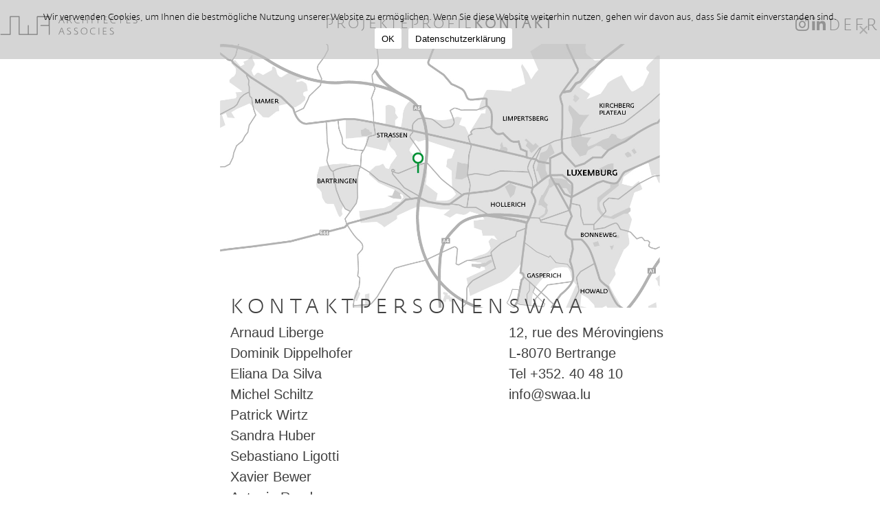

--- FILE ---
content_type: text/html; charset=UTF-8
request_url: https://swaa.lu/kontakt/
body_size: 7958
content:

<!doctype html>
<html lang="de-DE">
<head>
	<meta charset="UTF-8">
	<meta name="viewport" content="width=device-width, initial-scale=1">
	<link rel="profile" href="https://gmpg.org/xfn/11">
	<link rel="stylesheet" href="https://cdnjs.cloudflare.com/ajax/libs/font-awesome/6.3.0/css/all.min.css">
	<link rel="stylesheet" href="https://cdn.jsdelivr.net/npm/swiper@9/swiper-bundle.min.css" />

	<script
	src="https://code.jquery.com/jquery-3.6.3.min.js"
	integrity="sha256-pvPw+upLPUjgMXY0G+8O0xUf+/Im1MZjXxxgOcBQBXU="
	crossorigin="anonymous">
	</script>
	<script src="https://unpkg.com/masonry-layout@4/dist/masonry.pkgd.js"></script>
	<script src="https://unpkg.com/isotope-layout@3/dist/isotope.pkgd.min.js"></script>
	<script src="https://unpkg.com/infinite-scroll@4/dist/infinite-scroll.pkgd.min.js"></script>
	<script src="https://unpkg.com/imagesloaded@5/imagesloaded.pkgd.min.js"></script>

	<meta name='robots' content='index, follow, max-image-preview:large, max-snippet:-1, max-video-preview:-1' />
	<style>img:is([sizes="auto" i], [sizes^="auto," i]) { contain-intrinsic-size: 3000px 1500px }</style>
	
	<!-- This site is optimized with the Yoast SEO plugin v26.4 - https://yoast.com/wordpress/plugins/seo/ -->
	<title>Kontakt - Schemel Wirtz Architectes Associés</title>
	<link rel="canonical" href="https://swaa.lu/kontakt/" />
	<meta property="og:locale" content="de_DE" />
	<meta property="og:type" content="article" />
	<meta property="og:title" content="Kontakt - Schemel Wirtz Architectes Associés" />
	<meta property="og:description" content="Kontaktpersonen" />
	<meta property="og:url" content="https://swaa.lu/kontakt/" />
	<meta property="og:site_name" content="Schemel Wirtz Architectes Associés" />
	<meta property="article:modified_time" content="2023-06-21T14:38:36+00:00" />
	<meta name="twitter:card" content="summary_large_image" />
	<script type="application/ld+json" class="yoast-schema-graph">{"@context":"https://schema.org","@graph":[{"@type":"WebPage","@id":"https://swaa.lu/kontakt/","url":"https://swaa.lu/kontakt/","name":"Kontakt - Schemel Wirtz Architectes Associés","isPartOf":{"@id":"https://swaa.lu/#website"},"datePublished":"2023-02-08T16:04:53+00:00","dateModified":"2023-06-21T14:38:36+00:00","breadcrumb":{"@id":"https://swaa.lu/kontakt/#breadcrumb"},"inLanguage":"de","potentialAction":[{"@type":"ReadAction","target":["https://swaa.lu/kontakt/"]}]},{"@type":"BreadcrumbList","@id":"https://swaa.lu/kontakt/#breadcrumb","itemListElement":[{"@type":"ListItem","position":1,"name":"Startseite","item":"https://swaa.lu/"},{"@type":"ListItem","position":2,"name":"Kontakt"}]},{"@type":"WebSite","@id":"https://swaa.lu/#website","url":"https://swaa.lu/","name":"Schemel Wirtz Architectes Associés","description":"","potentialAction":[{"@type":"SearchAction","target":{"@type":"EntryPoint","urlTemplate":"https://swaa.lu/?s={search_term_string}"},"query-input":{"@type":"PropertyValueSpecification","valueRequired":true,"valueName":"search_term_string"}}],"inLanguage":"de"}]}</script>
	<!-- / Yoast SEO plugin. -->


<link rel="alternate" type="application/rss+xml" title="Schemel Wirtz Architectes Associés &raquo; Feed" href="https://swaa.lu/feed/" />
<link rel="alternate" type="application/rss+xml" title="Schemel Wirtz Architectes Associés &raquo; Kommentar-Feed" href="https://swaa.lu/comments/feed/" />
<script>
window._wpemojiSettings = {"baseUrl":"https:\/\/s.w.org\/images\/core\/emoji\/16.0.1\/72x72\/","ext":".png","svgUrl":"https:\/\/s.w.org\/images\/core\/emoji\/16.0.1\/svg\/","svgExt":".svg","source":{"concatemoji":"https:\/\/swaa.lu\/wp-includes\/js\/wp-emoji-release.min.js?ver=6.8.3"}};
/*! This file is auto-generated */
!function(s,n){var o,i,e;function c(e){try{var t={supportTests:e,timestamp:(new Date).valueOf()};sessionStorage.setItem(o,JSON.stringify(t))}catch(e){}}function p(e,t,n){e.clearRect(0,0,e.canvas.width,e.canvas.height),e.fillText(t,0,0);var t=new Uint32Array(e.getImageData(0,0,e.canvas.width,e.canvas.height).data),a=(e.clearRect(0,0,e.canvas.width,e.canvas.height),e.fillText(n,0,0),new Uint32Array(e.getImageData(0,0,e.canvas.width,e.canvas.height).data));return t.every(function(e,t){return e===a[t]})}function u(e,t){e.clearRect(0,0,e.canvas.width,e.canvas.height),e.fillText(t,0,0);for(var n=e.getImageData(16,16,1,1),a=0;a<n.data.length;a++)if(0!==n.data[a])return!1;return!0}function f(e,t,n,a){switch(t){case"flag":return n(e,"\ud83c\udff3\ufe0f\u200d\u26a7\ufe0f","\ud83c\udff3\ufe0f\u200b\u26a7\ufe0f")?!1:!n(e,"\ud83c\udde8\ud83c\uddf6","\ud83c\udde8\u200b\ud83c\uddf6")&&!n(e,"\ud83c\udff4\udb40\udc67\udb40\udc62\udb40\udc65\udb40\udc6e\udb40\udc67\udb40\udc7f","\ud83c\udff4\u200b\udb40\udc67\u200b\udb40\udc62\u200b\udb40\udc65\u200b\udb40\udc6e\u200b\udb40\udc67\u200b\udb40\udc7f");case"emoji":return!a(e,"\ud83e\udedf")}return!1}function g(e,t,n,a){var r="undefined"!=typeof WorkerGlobalScope&&self instanceof WorkerGlobalScope?new OffscreenCanvas(300,150):s.createElement("canvas"),o=r.getContext("2d",{willReadFrequently:!0}),i=(o.textBaseline="top",o.font="600 32px Arial",{});return e.forEach(function(e){i[e]=t(o,e,n,a)}),i}function t(e){var t=s.createElement("script");t.src=e,t.defer=!0,s.head.appendChild(t)}"undefined"!=typeof Promise&&(o="wpEmojiSettingsSupports",i=["flag","emoji"],n.supports={everything:!0,everythingExceptFlag:!0},e=new Promise(function(e){s.addEventListener("DOMContentLoaded",e,{once:!0})}),new Promise(function(t){var n=function(){try{var e=JSON.parse(sessionStorage.getItem(o));if("object"==typeof e&&"number"==typeof e.timestamp&&(new Date).valueOf()<e.timestamp+604800&&"object"==typeof e.supportTests)return e.supportTests}catch(e){}return null}();if(!n){if("undefined"!=typeof Worker&&"undefined"!=typeof OffscreenCanvas&&"undefined"!=typeof URL&&URL.createObjectURL&&"undefined"!=typeof Blob)try{var e="postMessage("+g.toString()+"("+[JSON.stringify(i),f.toString(),p.toString(),u.toString()].join(",")+"));",a=new Blob([e],{type:"text/javascript"}),r=new Worker(URL.createObjectURL(a),{name:"wpTestEmojiSupports"});return void(r.onmessage=function(e){c(n=e.data),r.terminate(),t(n)})}catch(e){}c(n=g(i,f,p,u))}t(n)}).then(function(e){for(var t in e)n.supports[t]=e[t],n.supports.everything=n.supports.everything&&n.supports[t],"flag"!==t&&(n.supports.everythingExceptFlag=n.supports.everythingExceptFlag&&n.supports[t]);n.supports.everythingExceptFlag=n.supports.everythingExceptFlag&&!n.supports.flag,n.DOMReady=!1,n.readyCallback=function(){n.DOMReady=!0}}).then(function(){return e}).then(function(){var e;n.supports.everything||(n.readyCallback(),(e=n.source||{}).concatemoji?t(e.concatemoji):e.wpemoji&&e.twemoji&&(t(e.twemoji),t(e.wpemoji)))}))}((window,document),window._wpemojiSettings);
</script>
<style id='wp-emoji-styles-inline-css'>

	img.wp-smiley, img.emoji {
		display: inline !important;
		border: none !important;
		box-shadow: none !important;
		height: 1em !important;
		width: 1em !important;
		margin: 0 0.07em !important;
		vertical-align: -0.1em !important;
		background: none !important;
		padding: 0 !important;
	}
</style>
<link rel='stylesheet' id='wp-block-library-css' href='https://swaa.lu/wp-includes/css/dist/block-library/style.min.css?ver=6.8.3' media='all' />
<style id='classic-theme-styles-inline-css'>
/*! This file is auto-generated */
.wp-block-button__link{color:#fff;background-color:#32373c;border-radius:9999px;box-shadow:none;text-decoration:none;padding:calc(.667em + 2px) calc(1.333em + 2px);font-size:1.125em}.wp-block-file__button{background:#32373c;color:#fff;text-decoration:none}
</style>
<style id='global-styles-inline-css'>
:root{--wp--preset--aspect-ratio--square: 1;--wp--preset--aspect-ratio--4-3: 4/3;--wp--preset--aspect-ratio--3-4: 3/4;--wp--preset--aspect-ratio--3-2: 3/2;--wp--preset--aspect-ratio--2-3: 2/3;--wp--preset--aspect-ratio--16-9: 16/9;--wp--preset--aspect-ratio--9-16: 9/16;--wp--preset--color--black: #000000;--wp--preset--color--cyan-bluish-gray: #abb8c3;--wp--preset--color--white: #ffffff;--wp--preset--color--pale-pink: #f78da7;--wp--preset--color--vivid-red: #cf2e2e;--wp--preset--color--luminous-vivid-orange: #ff6900;--wp--preset--color--luminous-vivid-amber: #fcb900;--wp--preset--color--light-green-cyan: #7bdcb5;--wp--preset--color--vivid-green-cyan: #00d084;--wp--preset--color--pale-cyan-blue: #8ed1fc;--wp--preset--color--vivid-cyan-blue: #0693e3;--wp--preset--color--vivid-purple: #9b51e0;--wp--preset--gradient--vivid-cyan-blue-to-vivid-purple: linear-gradient(135deg,rgba(6,147,227,1) 0%,rgb(155,81,224) 100%);--wp--preset--gradient--light-green-cyan-to-vivid-green-cyan: linear-gradient(135deg,rgb(122,220,180) 0%,rgb(0,208,130) 100%);--wp--preset--gradient--luminous-vivid-amber-to-luminous-vivid-orange: linear-gradient(135deg,rgba(252,185,0,1) 0%,rgba(255,105,0,1) 100%);--wp--preset--gradient--luminous-vivid-orange-to-vivid-red: linear-gradient(135deg,rgba(255,105,0,1) 0%,rgb(207,46,46) 100%);--wp--preset--gradient--very-light-gray-to-cyan-bluish-gray: linear-gradient(135deg,rgb(238,238,238) 0%,rgb(169,184,195) 100%);--wp--preset--gradient--cool-to-warm-spectrum: linear-gradient(135deg,rgb(74,234,220) 0%,rgb(151,120,209) 20%,rgb(207,42,186) 40%,rgb(238,44,130) 60%,rgb(251,105,98) 80%,rgb(254,248,76) 100%);--wp--preset--gradient--blush-light-purple: linear-gradient(135deg,rgb(255,206,236) 0%,rgb(152,150,240) 100%);--wp--preset--gradient--blush-bordeaux: linear-gradient(135deg,rgb(254,205,165) 0%,rgb(254,45,45) 50%,rgb(107,0,62) 100%);--wp--preset--gradient--luminous-dusk: linear-gradient(135deg,rgb(255,203,112) 0%,rgb(199,81,192) 50%,rgb(65,88,208) 100%);--wp--preset--gradient--pale-ocean: linear-gradient(135deg,rgb(255,245,203) 0%,rgb(182,227,212) 50%,rgb(51,167,181) 100%);--wp--preset--gradient--electric-grass: linear-gradient(135deg,rgb(202,248,128) 0%,rgb(113,206,126) 100%);--wp--preset--gradient--midnight: linear-gradient(135deg,rgb(2,3,129) 0%,rgb(40,116,252) 100%);--wp--preset--font-size--small: 13px;--wp--preset--font-size--medium: 20px;--wp--preset--font-size--large: 36px;--wp--preset--font-size--x-large: 42px;--wp--preset--spacing--20: 0.44rem;--wp--preset--spacing--30: 0.67rem;--wp--preset--spacing--40: 1rem;--wp--preset--spacing--50: 1.5rem;--wp--preset--spacing--60: 2.25rem;--wp--preset--spacing--70: 3.38rem;--wp--preset--spacing--80: 5.06rem;--wp--preset--shadow--natural: 6px 6px 9px rgba(0, 0, 0, 0.2);--wp--preset--shadow--deep: 12px 12px 50px rgba(0, 0, 0, 0.4);--wp--preset--shadow--sharp: 6px 6px 0px rgba(0, 0, 0, 0.2);--wp--preset--shadow--outlined: 6px 6px 0px -3px rgba(255, 255, 255, 1), 6px 6px rgba(0, 0, 0, 1);--wp--preset--shadow--crisp: 6px 6px 0px rgba(0, 0, 0, 1);}:where(.is-layout-flex){gap: 0.5em;}:where(.is-layout-grid){gap: 0.5em;}body .is-layout-flex{display: flex;}.is-layout-flex{flex-wrap: wrap;align-items: center;}.is-layout-flex > :is(*, div){margin: 0;}body .is-layout-grid{display: grid;}.is-layout-grid > :is(*, div){margin: 0;}:where(.wp-block-columns.is-layout-flex){gap: 2em;}:where(.wp-block-columns.is-layout-grid){gap: 2em;}:where(.wp-block-post-template.is-layout-flex){gap: 1.25em;}:where(.wp-block-post-template.is-layout-grid){gap: 1.25em;}.has-black-color{color: var(--wp--preset--color--black) !important;}.has-cyan-bluish-gray-color{color: var(--wp--preset--color--cyan-bluish-gray) !important;}.has-white-color{color: var(--wp--preset--color--white) !important;}.has-pale-pink-color{color: var(--wp--preset--color--pale-pink) !important;}.has-vivid-red-color{color: var(--wp--preset--color--vivid-red) !important;}.has-luminous-vivid-orange-color{color: var(--wp--preset--color--luminous-vivid-orange) !important;}.has-luminous-vivid-amber-color{color: var(--wp--preset--color--luminous-vivid-amber) !important;}.has-light-green-cyan-color{color: var(--wp--preset--color--light-green-cyan) !important;}.has-vivid-green-cyan-color{color: var(--wp--preset--color--vivid-green-cyan) !important;}.has-pale-cyan-blue-color{color: var(--wp--preset--color--pale-cyan-blue) !important;}.has-vivid-cyan-blue-color{color: var(--wp--preset--color--vivid-cyan-blue) !important;}.has-vivid-purple-color{color: var(--wp--preset--color--vivid-purple) !important;}.has-black-background-color{background-color: var(--wp--preset--color--black) !important;}.has-cyan-bluish-gray-background-color{background-color: var(--wp--preset--color--cyan-bluish-gray) !important;}.has-white-background-color{background-color: var(--wp--preset--color--white) !important;}.has-pale-pink-background-color{background-color: var(--wp--preset--color--pale-pink) !important;}.has-vivid-red-background-color{background-color: var(--wp--preset--color--vivid-red) !important;}.has-luminous-vivid-orange-background-color{background-color: var(--wp--preset--color--luminous-vivid-orange) !important;}.has-luminous-vivid-amber-background-color{background-color: var(--wp--preset--color--luminous-vivid-amber) !important;}.has-light-green-cyan-background-color{background-color: var(--wp--preset--color--light-green-cyan) !important;}.has-vivid-green-cyan-background-color{background-color: var(--wp--preset--color--vivid-green-cyan) !important;}.has-pale-cyan-blue-background-color{background-color: var(--wp--preset--color--pale-cyan-blue) !important;}.has-vivid-cyan-blue-background-color{background-color: var(--wp--preset--color--vivid-cyan-blue) !important;}.has-vivid-purple-background-color{background-color: var(--wp--preset--color--vivid-purple) !important;}.has-black-border-color{border-color: var(--wp--preset--color--black) !important;}.has-cyan-bluish-gray-border-color{border-color: var(--wp--preset--color--cyan-bluish-gray) !important;}.has-white-border-color{border-color: var(--wp--preset--color--white) !important;}.has-pale-pink-border-color{border-color: var(--wp--preset--color--pale-pink) !important;}.has-vivid-red-border-color{border-color: var(--wp--preset--color--vivid-red) !important;}.has-luminous-vivid-orange-border-color{border-color: var(--wp--preset--color--luminous-vivid-orange) !important;}.has-luminous-vivid-amber-border-color{border-color: var(--wp--preset--color--luminous-vivid-amber) !important;}.has-light-green-cyan-border-color{border-color: var(--wp--preset--color--light-green-cyan) !important;}.has-vivid-green-cyan-border-color{border-color: var(--wp--preset--color--vivid-green-cyan) !important;}.has-pale-cyan-blue-border-color{border-color: var(--wp--preset--color--pale-cyan-blue) !important;}.has-vivid-cyan-blue-border-color{border-color: var(--wp--preset--color--vivid-cyan-blue) !important;}.has-vivid-purple-border-color{border-color: var(--wp--preset--color--vivid-purple) !important;}.has-vivid-cyan-blue-to-vivid-purple-gradient-background{background: var(--wp--preset--gradient--vivid-cyan-blue-to-vivid-purple) !important;}.has-light-green-cyan-to-vivid-green-cyan-gradient-background{background: var(--wp--preset--gradient--light-green-cyan-to-vivid-green-cyan) !important;}.has-luminous-vivid-amber-to-luminous-vivid-orange-gradient-background{background: var(--wp--preset--gradient--luminous-vivid-amber-to-luminous-vivid-orange) !important;}.has-luminous-vivid-orange-to-vivid-red-gradient-background{background: var(--wp--preset--gradient--luminous-vivid-orange-to-vivid-red) !important;}.has-very-light-gray-to-cyan-bluish-gray-gradient-background{background: var(--wp--preset--gradient--very-light-gray-to-cyan-bluish-gray) !important;}.has-cool-to-warm-spectrum-gradient-background{background: var(--wp--preset--gradient--cool-to-warm-spectrum) !important;}.has-blush-light-purple-gradient-background{background: var(--wp--preset--gradient--blush-light-purple) !important;}.has-blush-bordeaux-gradient-background{background: var(--wp--preset--gradient--blush-bordeaux) !important;}.has-luminous-dusk-gradient-background{background: var(--wp--preset--gradient--luminous-dusk) !important;}.has-pale-ocean-gradient-background{background: var(--wp--preset--gradient--pale-ocean) !important;}.has-electric-grass-gradient-background{background: var(--wp--preset--gradient--electric-grass) !important;}.has-midnight-gradient-background{background: var(--wp--preset--gradient--midnight) !important;}.has-small-font-size{font-size: var(--wp--preset--font-size--small) !important;}.has-medium-font-size{font-size: var(--wp--preset--font-size--medium) !important;}.has-large-font-size{font-size: var(--wp--preset--font-size--large) !important;}.has-x-large-font-size{font-size: var(--wp--preset--font-size--x-large) !important;}
:where(.wp-block-post-template.is-layout-flex){gap: 1.25em;}:where(.wp-block-post-template.is-layout-grid){gap: 1.25em;}
:where(.wp-block-columns.is-layout-flex){gap: 2em;}:where(.wp-block-columns.is-layout-grid){gap: 2em;}
:root :where(.wp-block-pullquote){font-size: 1.5em;line-height: 1.6;}
</style>
<link rel='stylesheet' id='cookie-notice-front-css' href='https://swaa.lu/wp-content/plugins/cookie-notice/css/front.min.css?ver=2.5.9' media='all' />
<link rel='stylesheet' id='cms-navigation-style-base-css' href='https://swaa.lu/wp-content/plugins/wpml-cms-nav/res/css/cms-navigation-base.css?ver=1.5.6' media='screen' />
<link rel='stylesheet' id='cms-navigation-style-css' href='https://swaa.lu/wp-content/plugins/wpml-cms-nav/res/css/cms-navigation.css?ver=1.5.6' media='screen' />
<link rel='stylesheet' id='swaa-facelift-theme-style-css' href='https://swaa.lu/wp-content/themes/swaa-facelift-theme/style.css?ver=1.0.2' media='all' />
<script id="wpml-cookie-js-extra">
var wpml_cookies = {"wp-wpml_current_language":{"value":"de","expires":1,"path":"\/"}};
var wpml_cookies = {"wp-wpml_current_language":{"value":"de","expires":1,"path":"\/"}};
</script>
<script src="https://swaa.lu/wp-content/plugins/sitepress-multilingual-cms/res/js/cookies/language-cookie.js?ver=485900" id="wpml-cookie-js" defer data-wp-strategy="defer"></script>
<link rel="https://api.w.org/" href="https://swaa.lu/wp-json/" /><link rel="alternate" title="JSON" type="application/json" href="https://swaa.lu/wp-json/wp/v2/pages/16" /><link rel="EditURI" type="application/rsd+xml" title="RSD" href="https://swaa.lu/xmlrpc.php?rsd" />
<meta name="generator" content="WordPress 6.8.3" />
<link rel='shortlink' href='https://swaa.lu/?p=16' />
<link rel="alternate" title="oEmbed (JSON)" type="application/json+oembed" href="https://swaa.lu/wp-json/oembed/1.0/embed?url=https%3A%2F%2Fswaa.lu%2Fkontakt%2F" />
<link rel="alternate" title="oEmbed (XML)" type="text/xml+oembed" href="https://swaa.lu/wp-json/oembed/1.0/embed?url=https%3A%2F%2Fswaa.lu%2Fkontakt%2F&#038;format=xml" />
<meta name="generator" content="WPML ver:4.8.5 stt:4,3;" />
<link rel="icon" href="https://swaa.lu/wp-content/uploads/2023/05/favicons-03-2.svg" sizes="32x32" />
<link rel="icon" href="https://swaa.lu/wp-content/uploads/2023/05/favicons-03-2.svg" sizes="192x192" />
<link rel="apple-touch-icon" href="https://swaa.lu/wp-content/uploads/2023/05/favicons-03-2.svg" />
<meta name="msapplication-TileImage" content="https://swaa.lu/wp-content/uploads/2023/05/favicons-03-2.svg" />
</head>




<header class="sticky-header" style="margin-top: 1em;">

	<div class="logo-container">
		<a href="/">
			<img src="/wp-content/themes/swaa-facelift-theme/assets/SWA_Architectes_Associes.svg" alt="">
		</a>
	</div>

	<div class="nav-container">
		<nav class="main-nav">
			<div class="menu-homepage-menu-container"><ul id="menu-homepage-menu" class="menu"><li id="menu-item-1259" class="menu-item menu-item-type-custom menu-item-object-custom menu-item-home menu-item-1259"><a href="https://swaa.lu/#projekte">Projekte</a></li>
<li id="menu-item-1120" class="menu-item menu-item-type-post_type menu-item-object-page menu-item-1120"><a href="https://swaa.lu/profil/">Profil</a></li>
<li id="menu-item-1119" class="menu-item menu-item-type-post_type menu-item-object-page current-menu-item page_item page-item-16 current_page_item menu-item-1119"><a href="https://swaa.lu/kontakt/" aria-current="page">Kontakt</a></li>
</ul></div>		</nav>
		<nav class="mobile-nav">
			<div class="hamburger">
				<span></span><span></span><span></span>
			</div>
		</nav>
	</div>

	<div class="lang-container">		<a target="_blank" href="https://www.instagram.com/schemelwirtzarchitectes/"><i class="fa-brands fa-instagram"></i></a>
		<a target="_blank" href="https://lu.linkedin.com/company/swa-architectes/"><i class="fa-brands fa-linkedin-in"></i></a> <a href="https://swaa.lu/kontakt/">de</a><a href="https://swaa.lu/fr/contact/">fr</a></div>	
	<div class="mobile-nav-menu-container">
	<div class="menu-homepage-menu-container"><ul id="menu-homepage-menu-1" class="menu"><li class="menu-item menu-item-type-custom menu-item-object-custom menu-item-home menu-item-1259"><a href="https://swaa.lu/#projekte">Projekte</a></li>
<li class="menu-item menu-item-type-post_type menu-item-object-page menu-item-1120"><a href="https://swaa.lu/profil/">Profil</a></li>
<li class="menu-item menu-item-type-post_type menu-item-object-page current-menu-item page_item page-item-16 current_page_item menu-item-1119"><a href="https://swaa.lu/kontakt/" aria-current="page">Kontakt</a></li>
</ul></div>	<div class="mobile-lang-container">
		<a style="margin-right:1em;" href="https://swaa.lu/kontakt/">de</a><a style="margin-right:1em;" href="https://swaa.lu/fr/contact/">fr</a>		<a style="margin-right: 1em;" target="_blank" href="https://www.instagram.com/schemelwirtzarchitectes/"><i class="fa-brands fa-instagram"></i></a>
		<a target="_blank" href="https://lu.linkedin.com/company/swa-architectes/"><i class="fa-brands fa-linkedin-in"></i></a>
	</div>
	</div>

</header>



<script>
	$( ".mobile-nav" ).click(function() {
		$( ".mobile-nav-menu-container" ).slideToggle( "slow", function() {
			if ($(this).is(':visible'))
        	$(this).css('display','flex');
		} );
	});	
</script>





<section class="section-kontakt-karte">
    <div class="kontakt-karte-container">
        <img src="/wp-content/themes/swaa-facelift-theme/assets/SchemelWirtz_Karte_Anfahrt.jpg" alt="">
    </div>
</section>

<section class="section-kontakt-personen">
    <div class="kontaktpersonen">
        <h2>Kontaktpersonen</h2>

        <ul class="kontakt-liste">
            
                            
                    
                    <li class="kontakt-liste-item">
                        <button class="display-details" data-counter="1">
                            Arnaud Liberge                        </button>
                        <div class="kontakt-details-container kontakt-details-container-1">
                            Architekt                                                             | Partner                                                        <br>
                                                            <div>+352 40 48 10-31</div>
                                                        a.liberge@swaa.lu                        </div>
                    </li>

                
                    
                    <li class="kontakt-liste-item">
                        <button class="display-details" data-counter="2">
                            Dominik Dippelhofer                        </button>
                        <div class="kontakt-details-container kontakt-details-container-2">
                            Architekt                                                             | Geschäftsführender Gesellschafter                                                        <br>
                                                            <div>+352  40 48 10 - 20</div>
                                                        d.dippelhofer@swaa.lu                        </div>
                    </li>

                
                    
                    <li class="kontakt-liste-item">
                        <button class="display-details" data-counter="3">
                            Eliana Da Silva                        </button>
                        <div class="kontakt-details-container kontakt-details-container-3">
                            Architektin                                                             | Partnerin                                                        <br>
                                                            <div>+352  40 48 10 - 39</div>
                                                        e.dasilva@swaa.lu                        </div>
                    </li>

                
                    
                    <li class="kontakt-liste-item">
                        <button class="display-details" data-counter="4">
                            Michel Schiltz                        </button>
                        <div class="kontakt-details-container kontakt-details-container-4">
                            Architekt                                                             | Geschäftsführender Gesellschafter                                                        <br>
                                                            <div>+352  40 48 10 - 34</div>
                                                        m.schiltz@swaa.lu                        </div>
                    </li>

                
                    
                    <li class="kontakt-liste-item">
                        <button class="display-details" data-counter="5">
                            Patrick Wirtz                        </button>
                        <div class="kontakt-details-container kontakt-details-container-5">
                            Architekt                                                             | Geschäftsführender Gesellschafter                                                        <br>
                                                            <div>+352  40 48 10 - 25</div>
                                                        p.wirtz@swaa.lu                        </div>
                    </li>

                
                    
                    <li class="kontakt-liste-item">
                        <button class="display-details" data-counter="6">
                            Sandra Huber                        </button>
                        <div class="kontakt-details-container kontakt-details-container-6">
                            Architektin                                                             | Partnerin                                                        <br>
                                                            <div>+352  40 48 10 - 27</div>
                                                        s.huber@swaa.lu                        </div>
                    </li>

                
                    
                    <li class="kontakt-liste-item">
                        <button class="display-details" data-counter="7">
                            Sebastiano Ligotti                        </button>
                        <div class="kontakt-details-container kontakt-details-container-7">
                            Architekt                                                             | Geschäftsführender Gesellschafter                                                        <br>
                                                            <div>+352  40 48 10 - 26</div>
                                                        s.ligotti@swaa.lu                        </div>
                    </li>

                
                    
                    <li class="kontakt-liste-item">
                        <button class="display-details" data-counter="8">
                            Xavier Bewer                        </button>
                        <div class="kontakt-details-container kontakt-details-container-8">
                            Bauingenieur FH                                                             | Partner                                                        <br>
                                                            <div>+352  40 48 10 - 29 </div>
                                                        x.bewer@swaa.lu                        </div>
                    </li>

                
                    
                    <li class="kontakt-liste-item">
                        <button class="display-details" data-counter="9">
                            Antonio Rueda                        </button>
                        <div class="kontakt-details-container kontakt-details-container-9">
                            Architekt                                                        <br>
                                                            <div>+352  40 48 10 - 33</div>
                                                        a.rueda@swaa.lu                        </div>
                    </li>

                
                    
                    <li class="kontakt-liste-item">
                        <button class="display-details" data-counter="10">
                            Camila  Henriques                        </button>
                        <div class="kontakt-details-container kontakt-details-container-10">
                            Architektin                                                        <br>
                                                            <div>+352  40 48 10 - 38</div>
                                                        c.henriques@swaa.lu                        </div>
                    </li>

                
                    
                    <li class="kontakt-liste-item">
                        <button class="display-details" data-counter="11">
                            Christophe Portela                        </button>
                        <div class="kontakt-details-container kontakt-details-container-11">
                            Techniker, Projektleitung                                                        <br>
                                                            <div>+352  40 48 10 - 40</div>
                                                        c.portela@swaa.lu                        </div>
                    </li>

                
                    
                    <li class="kontakt-liste-item">
                        <button class="display-details" data-counter="12">
                            Cristina Duarte                        </button>
                        <div class="kontakt-details-container kontakt-details-container-12">
                            Sekretärin                                                        <br>
                                                            <div>+352  40 48 10 - 20</div>
                                                        c.duarte@swaa.lu                        </div>
                    </li>

                
                    
                    <li class="kontakt-liste-item">
                        <button class="display-details" data-counter="13">
                            Elena Martins                        </button>
                        <div class="kontakt-details-container kontakt-details-container-13">
                            Architektin                                                        <br>
                                                            <div>+352  40 48 10 - 42</div>
                                                        e.martins@swaa.lu                        </div>
                    </li>

                
                    
                    <li class="kontakt-liste-item">
                        <button class="display-details" data-counter="14">
                            Ernest  Atanasiu                        </button>
                        <div class="kontakt-details-container kontakt-details-container-14">
                            Architekt, BIM Manager                                                        <br>
                                                            <div>+352  40 48 10 - 36</div>
                                                        e.atanasiu@swaa.lu                        </div>
                    </li>

                
                    
                    <li class="kontakt-liste-item">
                        <button class="display-details" data-counter="15">
                            Fabrice Richard                        </button>
                        <div class="kontakt-details-container kontakt-details-container-15">
                            Architekt                                                        <br>
                                                            <div>+352  40 48 10 - 47</div>
                                                        f.richard@swaa.lu                        </div>
                    </li>

                
                    
                    <li class="kontakt-liste-item">
                        <button class="display-details" data-counter="16">
                            Guillaume Boudot                        </button>
                        <div class="kontakt-details-container kontakt-details-container-16">
                            Architekt                                                        <br>
                                                            <div>+352  40 48 10 - 43</div>
                                                        g.boudot@swaa.lu                        </div>
                    </li>

                
                    
                    <li class="kontakt-liste-item">
                        <button class="display-details" data-counter="17">
                            Ina Leinenweber                        </button>
                        <div class="kontakt-details-container kontakt-details-container-17">
                            Architektin                                                        <br>
                                                            <div>+352  40 48 10 - 37</div>
                                                        i.leinenweber@swaa.lu                        </div>
                    </li>

                
                    
                    <li class="kontakt-liste-item">
                        <button class="display-details" data-counter="18">
                            Pascal Roeser                        </button>
                        <div class="kontakt-details-container kontakt-details-container-18">
                            Technischer Zeichner                                                        <br>
                                                            <div>+352  40 48 10 - 51</div>
                                                        p.roeser@swaa.lu                        </div>
                    </li>

                
                    
                    <li class="kontakt-liste-item">
                        <button class="display-details" data-counter="19">
                            Patrick Capesius                        </button>
                        <div class="kontakt-details-container kontakt-details-container-19">
                            Grafikmanager CAD 2D-3Ds                                                        <br>
                                                            <div>+352  40 48 10 - 28</div>
                                                        p.capesius@swaa.lu                        </div>
                    </li>

                
                    
                    <li class="kontakt-liste-item">
                        <button class="display-details" data-counter="20">
                            Rema Muric                        </button>
                        <div class="kontakt-details-container kontakt-details-container-20">
                            Architektin                                                        <br>
                                                            <div>+352  40 48 10 - 41</div>
                                                        r.muric@swaa.lu                        </div>
                    </li>

                
                    
                    <li class="kontakt-liste-item">
                        <button class="display-details" data-counter="21">
                            Stéphane Amato                        </button>
                        <div class="kontakt-details-container kontakt-details-container-21">
                            Techniker, BIM Modellierer                                                        <br>
                                                            <div>+352  40 48 10 - 45</div>
                                                        s.amato@swaa.lu                        </div>
                    </li>

                
                    
                    <li class="kontakt-liste-item">
                        <button class="display-details" data-counter="22">
                            Veronika  Zeyer                        </button>
                        <div class="kontakt-details-container kontakt-details-container-22">
                            Architektin                                                        <br>
                                                            <div>+352  40 48 10 - 46</div>
                                                        v.zeyer@swaa.lu                        </div>
                    </li>

                
                    
                    <li class="kontakt-liste-item">
                        <button class="display-details" data-counter="23">
                            Vero Afonso                        </button>
                        <div class="kontakt-details-container kontakt-details-container-23">
                            Architektin                                                        <br>
                                                            <div>+352  40 48 10 - 48</div>
                                                        v.afonso@swaa.lu                        </div>
                    </li>

                                    </ul>
    </div>

    <div class="kontaktdetails">
        <h2>SWAA</h2>
        <ul>
            <li>12, rue des Mérovingiens<br>L-8070 Bertrange</li>
            <li>Tel +352. 40 48 10</li>
            <li>info@swaa.lu</li>
        </ul>
    </div>
</section>

<section class="kontakt-ehemalige">
    <div>
        <h2></h2>
        <p></p>
    </div>
</section>

<script>
    $(".display-details").click(function () {
        const value = $(this).data('counter');
        $(".kontakt-details-container-" + value).slideToggle("slow", function () {
            if ($(this).is(':visible')) {
                $(this).css('display', 'block');
            }
        });
    });
</script>

<footer>
	<div class="footer-container">
		<div class="footer-menu">
			<div class="menu-footer-menu-container"><ul id="menu-footer-menu" class="menu"><li id="menu-item-1361" class="menu-item menu-item-type-post_type menu-item-object-page current-menu-item page_item page-item-16 current_page_item menu-item-1361"><a href="https://swaa.lu/kontakt/" aria-current="page">Kontakt</a></li>
<li id="menu-item-1360" class="menu-item menu-item-type-post_type menu-item-object-page menu-item-1360"><a href="https://swaa.lu/impressum/">Impressum</a></li>
<li id="menu-item-1359" class="menu-item menu-item-type-post_type menu-item-object-page menu-item-1359"><a href="https://swaa.lu/datenschutz/">Datenschutz</a></li>
</ul></div>		</div>
	</div>
</footer>

<script type="speculationrules">
{"prefetch":[{"source":"document","where":{"and":[{"href_matches":"\/*"},{"not":{"href_matches":["\/wp-*.php","\/wp-admin\/*","\/wp-content\/uploads\/*","\/wp-content\/*","\/wp-content\/plugins\/*","\/wp-content\/themes\/swaa-facelift-theme\/*","\/*\\?(.+)"]}},{"not":{"selector_matches":"a[rel~=\"nofollow\"]"}},{"not":{"selector_matches":".no-prefetch, .no-prefetch a"}}]},"eagerness":"conservative"}]}
</script>
<script id="cookie-notice-front-js-before">
var cnArgs = {"ajaxUrl":"https:\/\/swaa.lu\/wp-admin\/admin-ajax.php","nonce":"2dcbce801e","hideEffect":"slide","position":"top","onScroll":false,"onScrollOffset":100,"onClick":false,"cookieName":"cookie_notice_accepted","cookieTime":2592000,"cookieTimeRejected":2592000,"globalCookie":false,"redirection":false,"cache":false,"revokeCookies":false,"revokeCookiesOpt":"automatic"};
</script>
<script src="https://swaa.lu/wp-content/plugins/cookie-notice/js/front.min.js?ver=2.5.9" id="cookie-notice-front-js"></script>
<script src="https://swaa.lu/wp-content/themes/swaa-facelift-theme/js/navigation.js?ver=1.0.2" id="swaa-facelift-theme-navigation-js"></script>
<script src="https://swaa.lu/wp-content/themes/swaa-facelift-theme/dist/js/bundle.js?ver=1.0.0" id="swaa-facelift-scripts-js"></script>
<script src="https://swaa.lu/wp-content/themes/swaa-facelift-theme/js/init-isotope.js?ver=1.0.2" id="swaa-facelift-theme-init-isotope-js"></script>

		<!-- Cookie Notice plugin v2.5.9 by Hu-manity.co https://hu-manity.co/ -->
		<div id="cookie-notice" role="dialog" class="cookie-notice-hidden cookie-revoke-hidden cn-position-top" aria-label="Cookie Notice" style="background-color: rgba(191,191,191,0.65);"><div class="cookie-notice-container" style="color: #020202"><span id="cn-notice-text" class="cn-text-container">Wir verwenden Cookies, um Ihnen die bestmögliche Nutzung unserer Website zu ermöglichen. Wenn Sie diese Website weiterhin nutzen, gehen wir davon aus, dass Sie damit einverstanden sind.</span><span id="cn-notice-buttons" class="cn-buttons-container"><button id="cn-accept-cookie" data-cookie-set="accept" class="cn-set-cookie cn-button" aria-label="OK" style="background-color: #ffffff">OK</button><button data-link-url="https://swaa.lu/kontakt/" data-link-target="_blank" id="cn-more-info" class="cn-more-info cn-button" aria-label="Datenschutzerklärung" style="background-color: #ffffff">Datenschutzerklärung</button></span><button id="cn-close-notice" data-cookie-set="accept" class="cn-close-icon" aria-label="Nein"></button></div>
			
		</div>
		<!-- / Cookie Notice plugin -->
</body>
</html>



--- FILE ---
content_type: text/css
request_url: https://swaa.lu/wp-content/themes/swaa-facelift-theme/style.css?ver=1.0.2
body_size: 8334
content:
@charset "UTF-8";
/*!
Theme Name: WBAfG Theme
Theme URI: http://underscores.me/
Author: Jeremy Koch | Werner Bohr - Agentur für Gestaltung
Author URI: http://underscores.me/
Description: Custom theme: WBAfG Theme, developed by Jeremy Koch | Werner Bohr - Agentur für Gestaltung
Version: 1.0.0
Tested up to: 5.4
Requires PHP: 5.6
License: GNU General Public License v2 or later
License URI: LICENSE
Text Domain: wbafg-theme
Tags: custom-background, custom-logo, custom-menu, featured-images, threaded-comments, translation-ready

This theme, like WordPress, is licensed under the GPL.
Use it to make something cool, have fun, and share what you've learned.

WBAfG Theme is based on Underscores https://underscores.me/, (C) 2012-2020 Automattic, Inc.
Underscores is distributed under the terms of the GNU GPL v2 or later.

Normalizing styles have been helped along thanks to the fine work of
Nicolas Gallagher and Jonathan Neal https://necolas.github.io/normalize.css/
*/
/*--------------------------------------------------------------
>>> TABLE OF CONTENTS:
----------------------------------------------------------------
# Generic
	- Normalize
	- Box sizing
# Base
	- Typography
	- Elements
	- Links
	- Forms
## Layouts
# Components
	- Navigation
	- Posts and pages
	- Comments
	- Widgets
	- Media
	- Captions
	- Galleries
# plugins
	- Jetpack infinite scroll
# Utilities
	- Accessibility
	- Alignments

--------------------------------------------------------------*/
/* ---------------------MY COLORS-------------------------------- */
/* ----------------------------------------------------- */
/*------------------------------------*\
			BREAKPONITS
\*------------------------------------*/
/*------------------------------------*\
			FONT-FAMILY
\*------------------------------------*/
/*--------------------------------------------------------------
# Generic
--------------------------------------------------------------*/
/* Normalize
--------------------------------------------- */
/*! normalize.css v8.0.1 | MIT License | github.com/necolas/normalize.css */
/* Document
	 ========================================================================== */
/**
 * 1. Correct the line height in all browsers.
 * 2. Prevent adjustments of font size after orientation changes in iOS.
 */
html {
	line-height: 1.15;
	-webkit-text-size-adjust: 100%;
}

/* Sections
	 ========================================================================== */
/**
 * Remove the margin in all browsers.
 */
body {
	margin: 0;
}

/**
 * Render the `main` element consistently in IE.
 */
main {
	display: block;
}

/**
 * Correct the font size and margin on `h1` elements within `section` and
 * `article` contexts in Chrome, Firefox, and Safari.
 */
h1 {
	font-size: 2em;
	margin: 0.67em 0;
}

/* Grouping content
	 ========================================================================== */
/**
 * 1. Add the correct box sizing in Firefox.
 * 2. Show the overflow in Edge and IE.
 */
hr {
	box-sizing: content-box;
	height: 0;
	overflow: visible;
}

/**
 * 1. Correct the inheritance and scaling of font size in all browsers.
 * 2. Correct the odd `em` font sizing in all browsers.
 */
pre {
	font-family: monospace, monospace;
	font-size: 1em;
}

/* Text-level semantics
	 ========================================================================== */
/**
 * Remove the gray background on active links in IE 10.
 */
a {
	background-color: transparent;
}

/**
 * 1. Remove the bottom border in Chrome 57-
 * 2. Add the correct text decoration in Chrome, Edge, IE, Opera, and Safari.
 */
abbr[title] {
	border-bottom: none;
	text-decoration: underline;
	text-decoration: underline dotted;
}

/**
 * Add the correct font weight in Chrome, Edge, and Safari.
 */
b,
strong {
	font-weight: bolder;
}

/**
 * 1. Correct the inheritance and scaling of font size in all browsers.
 * 2. Correct the odd `em` font sizing in all browsers.
 */
code,
kbd,
samp {
	font-family: monospace, monospace;
	font-size: 1em;
}

/**
 * Add the correct font size in all browsers.
 */
small {
	font-size: 80%;
}

/**
 * Prevent `sub` and `sup` elements from affecting the line height in
 * all browsers.
 */
sub,
sup {
	font-size: 75%;
	line-height: 0;
	position: relative;
	vertical-align: baseline;
}

sub {
	bottom: -0.25em;
}

sup {
	top: -0.5em;
}

/* Embedded content
	 ========================================================================== */
/**
 * Remove the border on images inside links in IE 10.
 */
img {
	border-style: none;
}

/* Forms
	 ========================================================================== */
/**
 * 1. Change the font styles in all browsers.
 * 2. Remove the margin in Firefox and Safari.
 */
button,
input,
optgroup,
select,
textarea {
	font-family: inherit;
	font-size: 100%;
	line-height: 1.15;
	margin: 0;
}

/**
 * Show the overflow in IE.
 * 1. Show the overflow in Edge.
 */
button,
input {
	overflow: visible;
}

/**
 * Remove the inheritance of text transform in Edge, Firefox, and IE.
 * 1. Remove the inheritance of text transform in Firefox.
 */
button,
select {
	text-transform: none;
}

/**
 * Correct the inability to style clickable types in iOS and Safari.
 */
button,
[type="button"],
[type="reset"],
[type="submit"] {
	-webkit-appearance: button;
}

/**
 * Remove the inner border and padding in Firefox.
 */
button::-moz-focus-inner,
[type="button"]::-moz-focus-inner,
[type="reset"]::-moz-focus-inner,
[type="submit"]::-moz-focus-inner {
	border-style: none;
	padding: 0;
}

/**
 * Restore the focus styles unset by the previous rule.
 */
button:-moz-focusring,
[type="button"]:-moz-focusring,
[type="reset"]:-moz-focusring,
[type="submit"]:-moz-focusring {
	outline: 1px dotted ButtonText;
}

/**
 * Correct the padding in Firefox.
 */
fieldset {
	padding: 0.35em 0.75em 0.625em;
}

/**
 * 1. Correct the text wrapping in Edge and IE.
 * 2. Correct the color inheritance from `fieldset` elements in IE.
 * 3. Remove the padding so developers are not caught out when they zero out
 *		`fieldset` elements in all browsers.
 */
legend {
	box-sizing: border-box;
	color: inherit;
	display: table;
	max-width: 100%;
	padding: 0;
	white-space: normal;
}

/**
 * Add the correct vertical alignment in Chrome, Firefox, and Opera.
 */
progress {
	vertical-align: baseline;
}

/**
 * Remove the default vertical scrollbar in IE 10+.
 */
textarea {
	overflow: auto;
}

/**
 * 1. Add the correct box sizing in IE 10.
 * 2. Remove the padding in IE 10.
 */
[type="checkbox"],
[type="radio"] {
	box-sizing: border-box;
	padding: 0;
}

/**
 * Correct the cursor style of increment and decrement buttons in Chrome.
 */
[type="number"]::-webkit-inner-spin-button,
[type="number"]::-webkit-outer-spin-button {
	height: auto;
}

/**
 * 1. Correct the odd appearance in Chrome and Safari.
 * 2. Correct the outline style in Safari.
 */
[type="search"] {
	-webkit-appearance: textfield;
	outline-offset: -2px;
}

/**
 * Remove the inner padding in Chrome and Safari on macOS.
 */
[type="search"]::-webkit-search-decoration {
	-webkit-appearance: none;
}

/**
 * 1. Correct the inability to style clickable types in iOS and Safari.
 * 2. Change font properties to `inherit` in Safari.
 */
::-webkit-file-upload-button {
	-webkit-appearance: button;
	font: inherit;
}

/* Interactive
	 ========================================================================== */
/*
 * Add the correct display in Edge, IE 10+, and Firefox.
 */
details {
	display: block;
}

/*
 * Add the correct display in all browsers.
 */
summary {
	display: list-item;
}

/* Misc
	 ========================================================================== */
/**
 * Add the correct display in IE 10+.
 */
template {
	display: none;
}

/**
 * Add the correct display in IE 10.
 */
[hidden] {
	display: none;
}

/* Box sizing
--------------------------------------------- */
/* Inherit box-sizing to more easily change it's value on a component level.
@link http://css-tricks.com/inheriting-box-sizing-probably-slightly-better-best-practice/ */
*,
*::before,
*::after {
	box-sizing: inherit;
}

html {
	box-sizing: border-box;
}

/*--------------------------------------------------------------
# Base
--------------------------------------------------------------*/
/* Typography
--------------------------------------------- */
body,
button,
input,
select,
optgroup,
textarea {
	color: #404040;
	font-family: -apple-system, BlinkMacSystemFont, "Segoe UI", Roboto, Oxygen-Sans, Ubuntu, Cantarell, "Helvetica Neue", sans-serif;
	font-size: 1rem;
	line-height: 1.5;
}

h1,
h2,
h3,
h4,
h5,
h6 {
	clear: both;
}

p {
	margin-bottom: 1.5em;
}

dfn,
cite,
em,
i {
	font-style: italic;
}

blockquote {
	margin: 0 1.5em;
}

address {
	margin: 0 0 1.5em;
}

pre {
	background: #eee;
	font-family: "Courier 10 Pitch", courier, monospace;
	line-height: 1.6;
	margin-bottom: 1.6em;
	max-width: 100%;
	overflow: auto;
	padding: 1.6em;
}

code,
kbd,
tt,
var {
	font-family: monaco, consolas, "Andale Mono", "DejaVu Sans Mono", monospace;
}

abbr,
acronym {
	border-bottom: 1px dotted #666;
	cursor: help;
}

mark,
ins {
	background: #fff9c0;
	text-decoration: none;
}

big {
	font-size: 125%;
}

/* Elements
--------------------------------------------- */
body {
	background: #fff;
}

hr {
	background-color: #ccc;
	border: 0;
	height: 1px;
	margin-bottom: 1.5em;
}

ul,
ol {
	margin: 0 0 1.5em 3em;
}

ul {
	list-style: disc;
}

ol {
	list-style: decimal;
}

li > ul,
li > ol {
	margin-bottom: 0;
	margin-left: 1.5em;
}

dt {
	font-weight: 700;
}

dd {
	margin: 0 1.5em 1.5em;
}

/* Make sure embeds and iframes fit their containers. */
embed,
iframe,
object {
	max-width: 100%;
}

img {
	height: auto;
	max-width: 100%;
}

figure {
	margin: 1em 0;
}

table {
	margin: 0 0 1.5em;
	width: 100%;
}

/* Links
--------------------------------------------- */
a {
	color: #4169e1;
}

a:visited {
	color: #800080;
}

a:hover, a:focus, a:active {
	color: #191970;
}

a:focus {
	outline: thin dotted;
}

a:hover, a:active {
	outline: 0;
}

/* Forms
--------------------------------------------- */
button,
input[type="button"],
input[type="reset"],
input[type="submit"] {
	border: 1px solid;
	border-color: #ccc #ccc #bbb;
	background: #e6e6e6;
	color: rgba(0, 0, 0, 0.8);
	line-height: 0;
	padding: 0.6em 1em 0.4em;
}

button:hover,
input[type="button"]:hover,
input[type="reset"]:hover,
input[type="submit"]:hover {
	border-color: #ccc #bbb #aaa;
}

button:active, button:focus,
input[type="button"]:active,
input[type="button"]:focus,
input[type="reset"]:active,
input[type="reset"]:focus,
input[type="submit"]:active,
input[type="submit"]:focus {
	border-color: #aaa #bbb #bbb;
}

input[type="text"],
input[type="email"],
input[type="url"],
input[type="password"],
input[type="search"],
input[type="number"],
input[type="tel"],
input[type="range"],
input[type="date"],
input[type="month"],
input[type="week"],
input[type="time"],
input[type="datetime"],
input[type="datetime-local"],
input[type="color"],
textarea {
	color: #666;
	border: 1px solid #ccc;
	border-radius: 3px;
	padding: 3px;
}

input[type="text"]:focus,
input[type="email"]:focus,
input[type="url"]:focus,
input[type="password"]:focus,
input[type="search"]:focus,
input[type="number"]:focus,
input[type="tel"]:focus,
input[type="range"]:focus,
input[type="date"]:focus,
input[type="month"]:focus,
input[type="week"]:focus,
input[type="time"]:focus,
input[type="datetime"]:focus,
input[type="datetime-local"]:focus,
input[type="color"]:focus,
textarea:focus {
	color: #111;
}

select {
	border: 1px solid #ccc;
}

textarea {
	width: 100%;
}

/*--------------------------------------------------------------
# Layouts
--------------------------------------------------------------*/
/*--------------------------------------------------------------
# Components
--------------------------------------------------------------*/
/* Navigation
--------------------------------------------- */
.main-navigation {
	display: block;
	width: 100%;
}

.main-navigation ul {
	display: none;
	list-style: none;
	margin: 0;
	padding-left: 0;
}

.main-navigation ul ul {
	box-shadow: 0 3px 3px rgba(0, 0, 0, 0.2);
	float: left;
	position: absolute;
	top: 100%;
	left: -999em;
	z-index: 99999;
}

.main-navigation ul ul ul {
	left: -999em;
	top: 0;
}

.main-navigation ul ul li:hover > ul,
.main-navigation ul ul li.focus > ul {
	display: block;
	left: auto;
}

.main-navigation ul ul a {
	width: 200px;
}

.main-navigation ul li:hover > ul,
.main-navigation ul li.focus > ul {
	left: auto;
}

.main-navigation li {
	position: relative;
}

.main-navigation a {
	display: block;
	text-decoration: none;
}

/* Small menu. */
.menu-toggle,
.main-navigation.toggled ul {
	display: block;
}

@media screen and (min-width: 37.5em) {
	.menu-toggle {
		display: none;
	}
	.main-navigation ul {
		display: flex;
	}
}

.site-main .comment-navigation, .site-main
.posts-navigation, .site-main
.post-navigation {
	margin: 0 0 1.5em;
}

.comment-navigation .nav-links,
.posts-navigation .nav-links,
.post-navigation .nav-links {
	display: flex;
}

.comment-navigation .nav-previous,
.posts-navigation .nav-previous,
.post-navigation .nav-previous {
	flex: 1 0 50%;
}

.comment-navigation .nav-next,
.posts-navigation .nav-next,
.post-navigation .nav-next {
	text-align: end;
	flex: 1 0 50%;
}

/* Posts and pages
--------------------------------------------- */
/* Comments
--------------------------------------------- */
.comment-content a {
	word-wrap: break-word;
}

.bypostauthor {
	display: block;
}

/* Widgets
--------------------------------------------- */
.widget {
	margin: 0 0 1.5em;
}

.widget select {
	max-width: 100%;
}

/* Media
--------------------------------------------- */
.page-content .wp-smiley,
.entry-content .wp-smiley,
.comment-content .wp-smiley {
	border: none;
	margin-bottom: 0;
	margin-top: 0;
	padding: 0;
}

/* Make sure logo link wraps around logo image. */
.custom-logo-link {
	display: inline-block;
}

/* Captions
--------------------------------------------- */
.wp-caption {
	margin-bottom: 1.5em;
	max-width: 100%;
}

.wp-caption img[class*="wp-image-"] {
	display: block;
	margin-left: auto;
	margin-right: auto;
}

.wp-caption .wp-caption-text {
	margin: 0.8075em 0;
}

.wp-caption-text {
	text-align: center;
}

/* Galleries
--------------------------------------------- */
.gallery {
	margin-bottom: 1.5em;
	display: grid;
	grid-gap: 1.5em;
}

.gallery-item {
	display: inline-block;
	text-align: center;
	width: 100%;
}

.gallery-columns-2 {
	grid-template-columns: repeat(2, 1fr);
}

.gallery-columns-3 {
	grid-template-columns: repeat(3, 1fr);
}

.gallery-columns-4 {
	grid-template-columns: repeat(4, 1fr);
}

.gallery-columns-5 {
	grid-template-columns: repeat(5, 1fr);
}

.gallery-columns-6 {
	grid-template-columns: repeat(6, 1fr);
}

.gallery-columns-7 {
	grid-template-columns: repeat(7, 1fr);
}

.gallery-columns-8 {
	grid-template-columns: repeat(8, 1fr);
}

.gallery-columns-9 {
	grid-template-columns: repeat(9, 1fr);
}

.gallery-caption {
	display: block;
}

/*--------------------------------------------------------------
# Plugins
--------------------------------------------------------------*/
/* Jetpack infinite scroll
--------------------------------------------- */
/* Hide the Posts Navigation and the Footer when Infinite Scroll is in use. */
.infinite-scroll .posts-navigation,
.infinite-scroll.neverending .site-footer {
	display: none;
}

/* Re-display the Theme Footer when Infinite Scroll has reached its end. */
.infinity-end.neverending .site-footer {
	display: block;
}

/*--------------------------------------------------------------
# Utilities
--------------------------------------------------------------*/
/* Accessibility
--------------------------------------------- */
/* Text meant only for screen readers. */
.screen-reader-text {
	border: 0;
	clip: rect(1px, 1px, 1px, 1px);
	clip-path: inset(50%);
	height: 1px;
	margin: -1px;
	overflow: hidden;
	padding: 0;
	position: absolute !important;
	width: 1px;
	word-wrap: normal !important;
}

.screen-reader-text:focus {
	background-color: #f1f1f1;
	border-radius: 3px;
	box-shadow: 0 0 2px 2px rgba(0, 0, 0, 0.6);
	clip: auto !important;
	clip-path: none;
	color: #21759b;
	display: block;
	font-size: 0.875rem;
	font-weight: 700;
	height: auto;
	left: 5px;
	line-height: normal;
	padding: 15px 23px 14px;
	text-decoration: none;
	top: 5px;
	width: auto;
	z-index: 100000;
}

/* Do not show the outline on the skip link target. */
#primary[tabindex="-1"]:focus {
	outline: 0;
}

/* Alignments
--------------------------------------------- */
.alignleft {
	/*rtl:ignore*/
	float: left;
	/*rtl:ignore*/
	margin-right: 1.5em;
	margin-bottom: 1.5em;
}

.alignright {
	/*rtl:ignore*/
	float: right;
	/*rtl:ignore*/
	margin-left: 1.5em;
	margin-bottom: 1.5em;
}

.aligncenter {
	clear: both;
	display: block;
	margin-left: auto;
	margin-right: auto;
	margin-bottom: 1.5em;
}

/* Template Styles General
--------------------------------------------- */
/* RESET CSS */
html {
	box-sizing: border-box;
}

*, *::before, *::after {
	box-sizing: inherit;
}

* {
	margin: 0;
	padding: 0;
	border: 0;
	outline: 0;
}

nav, main, aside, footer, header, section {
	display: block;
}

ul, ol {
	list-style-type: none;
	margin: 0;
}

a, a:visited, a:focus, span, p, h1, h2 {
	color: inherit;
	text-decoration: none;
	font-family: 'fedra_sans_prolight';
}

img {
	max-width: 100%;
	vertical-align: top;
}

input, button, select, textarea {
	font: inherit;
	color: inherit;
	background-color: transparent;
}

button {
	display: inline-flex;
	align-items: center;
	cursor: pointer;
}

table {
	border-collapse: collapse;
	border-spacing: 0;
}

th, td {
	padding: 0;
	text-align: left;
	vertical-align: baseline;
}

th {
	font-weight: inherit;
}

table, th, td {
	border: 1px solid var(--c-border);
}

.visually-hidden:not(:focus):not(:active) {
	position: absolute;
	overflow: hidden;
	clip: rect(0 0 0 0);
	margin: -1px;
	padding: 0;
	width: 1px;
	height: 1px;
	border: 0;
	white-space: nowrap;
	clip-path: inset(100%);
}

body {
	font-size: 62.5%;
}

h1, h2, h3 {
	margin: 0;
	padding: 0;
}

header {
	position: relative;
	z-index: 9999;
	width: 100%;
	height: calc(100vh - 92.5vh);
	display: grid;
	gap: 1em;
	grid-template-columns: 1fr 1fr 1fr;
	align-items: center;
	padding-inline: 2em;
}

@media (max-width: 599px) {
	header {
		grid-template-columns: 2fr 1fr;
	}
}

@media (min-width: 600px) {
	header {
		padding-inline: 2em;
		padding-block: 2em;
	}
}

@media (min-width: 1095px) {
	header {
		padding-inline: 2em;
		position: sticky;
		top: 0;
		z-index: 100;
		background-color: white;
	}
}

@media (min-width: 1280px) {
	header {
		padding-inline: 2em;
	}
}

.sticky-header {
	position: -webkit-sticky;
	position: sticky;
	top: 0;
	width: 100%;
	background-color: #fff;
}

.logo-container {
	display: flex;
	justify-content: flex-start;
}

.nav-container {
	display: flex;
	justify-content: center;
}

@media (max-width: 599px) {
	.nav-container {
		justify-content: end;
	}
}

.lang-container {
	display: flex;
	gap: 1em;
	justify-content: flex-end;
}

@media (max-width: 599px) {
	.lang-container {
		display: none;
	}
}

.logo-container > a > img {
	width: 200px;
	height: auto;
}

@media (min-width: 1095px) {
	.logo-container > a > img {
		width: 200px;
	}
}

@media (min-width: 1281px) {
	.logo-container > a > img {
		width: 275px;
	}
}

.main-nav {
	display: none;
}

@media (min-width: 1095px) {
	.main-nav {
		display: block;
	}
}

.main-nav > div > ul {
	display: flex;
}

@media (min-width: 600px) {
	.main-nav > div > ul {
		gap: 2em;
	}
}

@media (min-width: 1280px) {
	.main-nav > div > ul {
		gap: 5em;
	}
}

.main-nav > div > ul > li > a {
	text-transform: uppercase;
	letter-spacing: 4px;
}

@media (min-width: 600px) {
	.main-nav > div > ul > li > a {
		font-size: 1.5em;
	}
}

@media (min-width: 1280px) {
	.main-nav > div > ul > li > a {
		font-size: 2em;
	}
}

@media (min-width: 1281px) {
	.main-nav > div > ul > li > a {
		font-size: 2.25em;
	}
}

[aria-current]:not([aria-current="false"]) {
	font-weight: 600;
}



.lang-container {
	text-transform: uppercase;
	letter-spacing: 4px;
	font-family: fedra_sans_prolight;
}

@media (min-width: 600px) {
	.lang-container {
		font-size: 1.5em;
	}
}

@media (min-width: 1280px) {
	.lang-container {
		font-size: 2.25em;
	}
}

/*************
    Mobile
**************/
.mobile-nav {
	cursor: pointer;
	display: block;
}

@media (min-width: 1095px) {
	.mobile-nav {
		display: none;
	}
}

.mobile-nav-menu-container {
	top: 100%;
	position: absolute;
	background-color: #fff;
	padding-block: 1em;
	padding-right: 1em;
	display: none;
	width: 100%;
	padding-right: 1.5em;
	flex-direction: column;
	gap: 2em;
	align-items: end;
	text-align: right;
	text-transform: uppercase;
	font-size: 1.5em;
	letter-spacing: 2px;
}

@media (max-width: 599px) {
	.mobile-nav-menu-container {
		padding-top: 25px;
	}
}

.menu li {
	margin-bottom: .5em;
}

.mobile-menu-filter {
	width: 100%;
}

.mobile-menu-filter li {
	cursor: pointer;
}

.mobile-menu-filter:not(.list-header) {
	font-weight: 100;
}

.list-header {
	font-weight: bold;
}

.hamburger span {
	background-color: #404040;
	display: block;
	width: 25px;
	height: 1px;
	margin: 5px auto;
}

@media (min-width: 600px) {
	.mobile-lang-container {
		display: none;
	}
}

@media (min-width: 600px) {
	footer {
		position: relative;
		width: 100%;
		bottom: 0;
	}
}

.footer-container {
	width: 100%;
	display: flex;
	align-items: center;
	justify-content: end;
	padding-inline: 2.5em;
	background-color: #000;
}

@media (max-width: 599px) {
	.footer-container {
		padding-inline: 1em;
	}
}

.footer-language a {
	display: block;
	padding-block: .5em;
	font-size: 1.5em;
	text-transform: uppercase;
	color: #fff;
	letter-spacing: 2px;
}

@media (max-width: 599px) {
	.footer-language a {
		font-size: 1em;
	}
}

.footer-menu ul {
	display: flex;
	gap: 3em;
}

@media (max-width: 599px) {
	.footer-menu ul {
		gap: 1em;
	}
}

.footer-menu ul li a {
	display: block;
	padding-block: .5em;
	font-size: 1.5em;
	text-transform: uppercase;
	color: #fff;
	letter-spacing: 2px;
}

@media (max-width: 599px) {
	.footer-menu ul li a {
		font-size: 1em;
	}
}

@font-face {
	font-family: fedra_sans_prolight;
	src: url("./fonts/fedra/fedrasanspro-light-webfont.woff2") format("woff2"), url("./fonts/fedra/fedrasanspro-light-webfont.woff") format("woff");
	font-weight: normal;
	font-style: normal;
}

@font-face {
	font-family: fedra_sans_promedium;
	src: url("./fonts/fedra/fedrasanspro-medium-webfont.woff2") format("woff2"), url("./fonts/fedra/fedrasanspro-medium-webfont.woff") format("woff");
	font-weight: normal;
	font-style: normal;
}

@font-face {
	font-family: fedra_sans_pronormal;
	src: url("./fonts/fedra/fedrasanspro-normal-webfont.woff2") format("woff2"), url("./fonts/fedra/fedrasanspro-normal-webfont.woff") format("woff");
	font-weight: normal;
	font-style: normal;
}

/* Template Styles - Homepage
--------------------------------------------- */
.hero-container {
	width: 100%;
	height: 92.5vh;
	overflow: hidden;
}

@media (max-width: 599px) {
	.hero-container {
		height: 75vh;
		margin-bottom: 1em;
	}
}

.swiper-hero {
	width: 100%;
	height: 100%;
}

.swiper-slide img {
	display: block;
	height: 100%;
	object-fit: cover;
	width: 100%;
	object-position: center;
}

.content-container {
	width: 100%;
	display: grid;
	padding-block: 50px;
	grid-template-columns: 1fr;
	padding-block: 0;
	padding-inline: 0;
}

@media (min-width: 1095px) {
	.content-container {
		grid-template-columns: 8fr 2fr;
		padding-inline: 2em;
	}
}

@media (min-width: 1280px) {
	.content-container {
		grid-template-columns: 1fr 6fr 1fr;
	}
}

.homepage-filter {
	display: none;
}

@media (min-width: 1095px) {
	.homepage-filter {
		display: block;
	}
}

.sticky {
	position: -webkit-sticky;
	position: sticky;
	height: fit-content;
	top: 0;
	padding-top: 90px;
}

.grid {
	margin-top: 50px;
	margin-left: .25em;
}

@media (max-width: 599px) {
	.grid {
		margin-left: 0;
	}
}

.homepage-dummy {
	display: none;
}

@media (min-width: 1280px) {
	.homepage-dummy {
		display: block;
	}
}

.grid-sizer {
	width: 33%;
}

.grid-item {
	position: relative;
	width: 33%;
	cursor: pointer;
	padding-bottom: .5em;
	padding-inline: .25em;
}

.grid-item a {
	display: inline-block;
}

.grid-item img {
	filter: saturate(50%);
	width: 100%;
}

@media (min-width: 1280px) {
	.grid-item {
		width: 33%;
		padding-bottom: 1em;
		padding-inline: .5em;
	}
	.grid-item img {
		width: 100%;
	}
}

@media (max-width: 599px) {
	.grid-item {
		width: 100%;
		padding-inline: 0;
		padding-bottom: 0;
	}
}

.grid-item:hover img {
	filter: saturate(100%);
}

.projekt-info {
	transition: .75s ease;
	opacity: 0;
	position: absolute;
	background-color: #000;
	transform: translateY(-100%);
	display: flex;
	padding-block: 2em;
	padding-left: 1em;
	padding-right: 1em;
	letter-spacing: .2em;
	width: calc(100% - .5em);
}

@media (min-width: 1280px) {
	.projekt-info {
		width: calc(100% - 1em);
	}
}

@media (min-width: 1281px) {
	.projekt-info {
		padding-left: 2em;
		padding-right: 5em;
	}
}

@media (max-width: 599px) {
	.projekt-info {
		display: none;
	}
}

.grid-item:hover .projekt-info {
	opacity: 1;
}

.projekt-info-text {
	display: block;
	text-transform: uppercase;
	color: #fff;
	font-size: 1.1em;
}

@media (min-width: 1095px) {
	.projekt-info-text {
		font-size: 1.25em;
	}
}

@media (min-width: 1280px) {
	.projekt-info-text {
		font-size: 1.35em;
	}
}

.projekt-info-mobile {
	display: none;
}

@media (max-width: 599px) {
	.projekt-info-mobile {
		display: block;
		max-height: 100px;
		overflow: hidden;
		width: 90%;
		float: right;
		text-align: end;
		margin-block: 2em;
		margin-right: 2em;
	}
}

.projekt-info-mobile h2 {
	text-transform: uppercase;
	letter-spacing: 1px;
	font-size: 1.5em;
	font-weight: 100;
}

.projekt-info-mobile p {
	display: none;
}

.homepage-filter h2 {
	text-transform: uppercase;
	font-weight: 200;
	font-size: 2.5em;
	margin-bottom: 1em;
	text-align: right;
	letter-spacing: 3px;
}

.homepage-filter ul li {
	cursor: pointer;
	font-size: 1em;
	font-weight: 100;
	text-transform: uppercase;
	letter-spacing: 2px;
	text-align: right;
}

@media (min-width: 600px) {
	.homepage-filter ul li {
		font-size: 1.25em;
	}
}

@media (min-width: 1095px) {
	.homepage-filter ul li {
		font-size: 1.25em;
	}
}

@media (min-width: 1281px) {
	.homepage-filter ul li {
		font-size: 1.65em;
		margin-bottom: .2em;
	}
}

.homepage-filter ul li:hover {
	background-color: #f3f3f3;
}

/* Template Styles - Single Projekt
--------------------------------------------- */
.single-projekt-container {
	display: flex;
	flex-direction: column-reverse;
	gap: 5em;
	padding-inline: 0;
}

@media (min-width: 1280px) {
	.single-projekt-container {
		padding-inline: 5em;
	}
}

.single-projekt-slider {
	margin-top: 2em;
}

.single-swiper-slide {
	display: flex;
	justify-content: center;
}

.single-swiper-slide img {
	object-fit: contain;
	width: 100%;
}

@media (max-width: 599px) {
	.single-swiper-slide img {
		max-height: 250px;
	}
}

@media (min-width: 600px) {
	.single-swiper-slide img {
		max-height: 500px;
	}
}

@media (min-width: 1095px) {
	.single-swiper-slide img {
		max-height: 750px;
	}
}

@media (min-width: 1280px) {
	.single-swiper-slide img {
		max-height: 800px;
	}
}

.single-projekt-info {
	display: grid;
	width: 100%;
	grid-template-columns: 1fr;
}

@media (max-width: 599px) {
	.single-projekt-info {
		padding-inline: 1em;
		padding-bottom: 1em;
	}
}

@media (min-width: 600px) {
	.single-projekt-info {
		width: 90%;
		margin: 0 auto;
	}
}

@media (min-width: 1095px) {
	.single-projekt-info {
		width: 800px;
		padding-block: 50px;
	}
}

@media (min-width: 1280px) {
	.single-projekt-info {
		padding-bottom: 2em;
		padding-block: 75px;
	}
}

.single-projekt-info h1 {
	font-size: 2.5em;
	letter-spacing: 2px;
	font-weight: 100;
	text-transform: uppercase;
}

.single-projekt-info span {
	font-size: 1.5em;
	text-transform: uppercase;
}

.single-projekt-info p {
	font-size: 1.5em;
}

.detail-container div {
	background-color: #f3f3f3;
	padding: 2em;
}

.detail-container div ul {
	display: flex;
	flex-direction: column;
	gap: 1em;
}

.detail-container div ul li {
	display: flex;
	gap: 1em;
	justify-content: space-between;
}

.detail-container div ul li span {
	display: block;
	text-align: right;
}

@media (min-width: 600px) {
	.detail-container div ul li span {
		font-size: 1.25em;
	}
}

@media (min-width: 1095px) {
	.detail-container div ul li span {
		font-size: 1.5em;
	}
}

.detail-container div ul li .key {
	font-weight: bold;
}

.swiper-button-next, .swiper-button-prev {
	color: #000;
}

@media (max-width: 599px) {
	.swiper-button-next, .swiper-button-prev {
		color: #f3f3f3;
	}
}

.swiper-button-next::after, .swiper-button-prev::after {
	font-size: 3em;
	font-weight: 100;
}

.swiper-single {
	width: 100%;
	margin-top: 4em;
}

.swiper-single .swiper-wrapper {
	display: flex;
	justify-content: center;
}

.swiper-single .swiper-wrapper div {
	height: 180px;
	filter: saturate(1);
}

@media (max-width: 599px) {
	.swiper-single .swiper-wrapper div {
		width: 40px !important;
		height: 40px;
	}
}

.swiper-single .swiper-wrapper div img {
	object-fit: cover;
}

.swiper-single .swiper-wrapper div:not(.swiper-slide-thumb-active) {
	filter: saturate(0);
}

/* Template Styles - Profil
--------------------------------------------- */
.section-content {
	margin-bottom: 110px;
}

@media (max-width: 599px) {
	.section-content {
		margin-bottom: 0;
	}
}

.content-container-profil {
	min-width: 100%;
	display: grid;
	grid-template-columns: 1fr;
	padding-block: 25px;
	padding-inline: 0;
	padding-block: 50px;
}

@media (min-width: 1095px) {
	.content-container-profil {
		grid-template-columns: 8fr 2fr;
		padding-inline: 2em;
	}
}

@media (min-width: 1280px) {
	.content-container-profil {
		grid-template-columns: 1fr 6fr 1fr;
	}
}

.profile-dummy {
	display: none;
}

@media (min-width: 1280px) {
	.profile-dummy {
		display: block;
	}
}

.arrow {
	color: #fff;
	position: absolute;
	right: 0;
	bottom: 0;
	padding-right: 1em;
	padding-bottom: 1em;
	opacity: 0;
	transition: .35s ease-in-out;
	font-size: 2.5em;
}

@media (min-width: 850px) {
	.arrow {
		font-size: 2.75em;
	}
}

@media (min-width: 1280px) {
	.arrow {
		font-size: 3em;
	}
}

.grid-item-name {
	display: block;
	opacity: 0;
	transition: .25s ease-in-out;
	position: absolute;
	bottom: 0;
	text-transform: uppercase;
	padding-left: 1em;
	padding-bottom: 1em;
	color: #fff;
	text-shadow: 4px 4px 18px #000;
	font-size: 1.5em;
	line-height: 1.25em;
	letter-spacing: 2px;
	font-weight: 400;
}

@media (max-width: 599px) {
	.grid-item-name {
		opacity: 1;
	}
}

@media (min-width: 850px) {
	.grid-item-name {
		font-size: 2em;
	}
}

@media (min-width: 1280px) {
	.grid-item-name {
		font-size: 2.25em;
	}
}

.profile-name-container {
	position: relative;
	width: 100%;
	height: 100px;
	transform: translateY(-100%);
	margin-bottom: -100px;
}

.profile-grid-item:hover .arrow {
	opacity: 1;
}

.profile-grid-item:hover .grid-item-name {
	opacity: 1;
}

.visible {
	opacity: 1 !important;
	height: fit-content !important;
	padding: 1.5em !important;
	transition: opacity .5s, height 5s;
}

.not-visible {
	opacity: 0 !important;
	height: 0 !important;
	padding: 0;
	transition: none;
}

.details-container {
	opacity: 0;
	height: 0;
	overflow: hidden;
	background-color: #fff;
	z-index: 100;
}

@media (max-width: 599px) {
	.details-container {
		padding: 1em;
		padding-top: 2em;
		padding-left: 2.5em;
	}
}

.details-container span {
	display: block;
	font-size: 1.4em;
}

@media (min-width: 1095px) {
	.details-container span {
		font-size: 1.5em;
	}
}

@media (max-width: 599px) {
	.details-container span {
		font-size: 1.5em;
	}
}

.details-container .spacy {
	text-transform: uppercase;
	font-size: 1.4em;
	letter-spacing: 2px;
	line-height: 1.5em;
}

@media (min-width: 1095px) {
	.details-container .spacy {
		font-size: 1.75em;
		letter-spacing: 3px;
		line-height: 1.25em;
	}
}

@media (max-width: 599px) {
	.details-container .spacy {
		font-size: 1.75em;
	}
}

.details-container div {
	margin-bottom: 1em;
}

.display-block {
	visibility: visible;
	opacity: 1;
	transition: .5s ease-in-out;
}

.filter {
	display: none;
}

@media (min-width: 1095px) {
	.filter {
		display: block;
	}
}

@media (min-width: 1280px) {
	.filter {
		padding-right: 5em;
	}
}

.filter h2 {
	text-transform: uppercase;
	font-weight: 200;
	font-size: 2.5em;
	margin-bottom: 1em;
	text-align: right;
	letter-spacing: 3px;
}

.filter ul li {
	cursor: pointer;
	font-size: 2em;
	font-weight: 100;
	text-transform: uppercase;
	letter-spacing: 2px;
	text-align: right;
}

@media (max-width: 599px) {
	.grid-item-profil {
		margin-top: 10px;
	}
}

.grid-item-profil:first {
	margin-top: 0;
}

#profile-grid {
	display: grid;
	grid-template-columns: 1fr 1fr 1fr;
}

@media (max-width: 599px) {
	#profile-grid {
		grid-template-columns: 1fr;
	}
}

.flex-column {
	display: flex;
	flex-direction: column;
	gap: 1em;
	align-items: center;
	margin-inline: .5em;
}

.flex-column div {
	cursor: pointer;
}

@media (max-width: 599px) {
	.flex-column {
		display: none;
	}
}

.sticky-profile {
	position: fixed;
	height: fit-content;
	top: 150px;
	padding-right: 0;
	right: 2em;
	max-width:220px;
}

.profile-mobile-column {
	display: none;
}

@media (max-width: 599px) {
	.profile-mobile-column {
		display: flex;
		flex-direction: column;
	}
}

.swiper-pagination-bullet {
	background: black;
}

.philosophy-container {
	width: 90%;
	margin: 0 auto;
	margin-bottom: 100px;
	display: flex;
	flex-direction: column;
	gap: 1em;
}

@media (min-width: 1095px) {
	.philosophy-container {
		width: 800px;
	}
}

@media (max-width: 599px) {
	.philosophy-container {
		margin-bottom: 25px;
	}
}

.philosophy-container .p-top-container {
	display: flex;
	flex-direction: column-reverse;
	gap: 1em;
	justify-content: space-between;
	align-items: baseline;
}

.philosophy-container h2 {
	font-size: 3em;
	text-transform: uppercase;
	font-weight: 100;
	letter-spacing: .25em;
}

@media (max-width: 599px) {
	.philosophy-container h2 {
		font-size: 2em;
	}
}

.philosophy-container p {
	font-size: 1.6em;
	line-height: 1.8em;
	margin-bottom: .5em;
}

.p-image-container {
	width: 100%;
	margin-bottom: 100px;
}

@media (max-width: 599px) {
	.p-image-container {
		margin-bottom: 25px;
	}
}

@media (min-width: 1280px) {
	.p-image-container {
		width: 50%;
		margin: 0 auto;
		margin-bottom: 100px;
	}
}

/* Template Styles - Jobs
--------------------------------------------- */
.jobs-wrapper {
	margin-block: 100px;
}

.jobs-container {
	width: 90%;
	border-bottom: 1px solid #5a5a5a;
	margin: 0 auto;
	margin-bottom: 50px;
	display: flex;
	flex-direction: column;
	gap: 1em;
}

@media (min-width: 1095px) {
	.jobs-container {
		width: 800px;
	}
}

@media (max-width: 599px) {
	.jobs-container {
		margin-bottom: 25px;
	}
}

.jobs-container .p-top-container {
	display: flex;
	flex-direction: column-reverse;
	gap: 1em;
	justify-content: space-between;
	align-items: baseline;
}

.jobs-container img {
	width: 100%;
	height: 100%;
}

.jobs-container h2 {
	margin-top: .75em;
	font-size: 3em;
	text-transform: uppercase;
	font-weight: 100;
	letter-spacing: .25em;
}

@media (max-width: 599px) {
	.jobs-container h2 {
		font-size: 2em;
	}
}

.jobs-container h3 {
	font-size: 1.6em;
	letter-spacing: 1.2px;
	margin-block: .5em;
	text-transform: uppercase;
}

.jobs-container p {
	font-size: 1.6em;
	line-height: 1.8em;
}

.jobs-container ul {
	list-style-type: disc;
	margin-left: 1em;
	margin-bottom: 2em;
}

.jobs-container ul li {
	padding-right: 20%;
}

@media (max-width: 599px) {
	.jobs-container ul li {
		padding-right: 0;
	}
}

.jobs-container ul li p {
	margin-left: .5em;
	margin-bottom: .5em;
}

.jobs-container .cta {
	min-height: 50px;
	display: flex;
	flex-direction: column;
	justify-content: center;
	padding: 1.2em;
	background-color: lightgray;
	font-size: 1.5em;
}

.jobs-container .cta a {
	font-weight: bold;
}

.jobs-container .cta a:hover {
	color: #000;
	text-decoration: underline;
}

.jobs-wrapper > .jobs-container:last-child {
	border-bottom: none;
}

.jobs-content-container {
	margin-bottom: 1em;
}

/* Template Styles - Kontakt
--------------------------------------------- */
.section-kontakt-karte {
	height: 50vh;
}

@media (max-width: 599px) {
	.section-kontakt-karte {
		height: auto;
		margin-top: 2em;
	}
}

.section-kontakt-karte .kontakt-karte-container {
	height: 100%;
	display: flex;
	align-items: center;
	justify-content: center;
}

.section-kontakt-karte .kontakt-karte-container img {
	min-width: 640px;
	max-width: 850px;
	width: 50%;
}

@media (max-width: 599px) {
	.section-kontakt-karte .kontakt-karte-container img {
		width: 100%;
		max-width: 100%;
		min-width: auto;
	}
}

.section-kontakt-personen {
	height: auto;
}

@media (max-width: 599px) {
	.section-kontakt-personen {
		height: auto;
		margin-block: 2em;
	}
}

.section-kontakt-personen {
	display: flex;
	flex-direction: column;
	gap: 2em;
	justify-content: center;
	align-items: start;
	padding-left: 2em;
}

@media (min-width: 1095px) {
	.section-kontakt-personen {
		display: flex;
		flex-direction: row;
		justify-content: center;
		gap: 5em;
	}
}

.section-kontakt-personen h2 {
	margin-block: 1em;
	font-size: 3em;
	text-transform: uppercase;
	font-weight: 100;
	letter-spacing: .25em;
}

@media (max-width: 599px) {
	.section-kontakt-personen h2 {
		font-size: 2em;
	}
}

.section-kontakt-personen .kontaktpersonen ul {
	display: flex;
	flex-direction: column;
	gap: .5em;
}

.section-kontakt-personen .kontaktpersonen ul li {
	font-weight: 100;
	font-size: 2em;
	display: flex;
	flex-direction: column;
}

@media (max-width: 599px) {
	.section-kontakt-personen .kontaktpersonen ul li {
		font-size: 1rem;
	}
}

.section-kontakt-personen .kontaktpersonen ul li button {
	border: none;
	padding: 0;
	margin: 0;
}

.section-kontakt-personen .kontaktpersonen ul li button:hover {
	font-weight: bold;
}

.section-kontakt-personen .kontaktpersonen ul li .kontakt-details-container {
	display: none;
	font-size: .85rem;
	padding-bottom: .5em;
}

@media (max-width: 599px) {
	.section-kontakt-personen .kontaktdetails {
		margin-bottom: 25px;
	}
}

.section-kontakt-personen .kontaktdetails ul {
	display: flex;
	flex-direction: column;
	gap: 1em;
}

.section-kontakt-personen .kontaktdetails ul li {
	font-size: 2em;
	font-weight: 100;
}

@media (max-width: 599px) {
	.section-kontakt-personen .kontaktdetails ul li {
		font-size: 1rem;
		letter-spacing: .1em;
	}
}

.kontakt-ehemalige {
	padding-inline: 2em;
	margin-bottom: 5em;
}

.kontakt-ehemalige div {
	max-width: 920px;
	margin: 0 auto;
}

.kontakt-ehemalige div h2 {
	margin-block: 1em;
	font-size: 3em;
	text-transform: uppercase;
	font-weight: 100;
	letter-spacing: .25em;
}

@media (max-width: 599px) {
	.kontakt-ehemalige div h2 {
		font-size: 2em;
	}
}

.kontakt-ehemalige div p {
	font-size: 1.8em;
	font-weight: 100;
}

@media (max-width: 599px) {
	.kontakt-ehemalige div p {
		font-size: 1rem;
		line-height: 1.8em;
	}
}

/* Template Styles - etc
--------------------------------------------- */
.datenschutz-container {
	max-width: 900px;
	margin: 0 auto;
	padding-block: 50px;
	padding-inline: 1em;
}

.datenschutz-container h2 {
	margin-top: .75em;
	font-size: 3em;
	text-transform: uppercase;
	font-weight: 100;
	letter-spacing: .25em;
}

@media (max-width: 599px) {
	.datenschutz-container h2 {
		font-size: 2em;
	}
}

.datenschutz-container h3 {
	font-size: 1.75em;
	letter-spacing: 1.2px;
	margin-top: 2em;
	margin-bottom: .5em;
	text-transform: uppercase;
}

.datenschutz-container h4 {
	font-size: 1.6em;
	letter-spacing: 1.2px;
	margin-top: 1em;
}

.datenschutz-container h5 {
	font-size: 1.6em;
	font-weight: 100;
	font-style: oblique;
	margin-top: .5em;
}

.datenschutz-container ul {
	list-style-type: disc;
	margin-left: 1em;
	margin-bottom: 2em;
}

.datenschutz-container ul li {
	padding-right: 20%;
}

@media (max-width: 599px) {
	.datenschutz-container ul li {
		padding-right: 0;
	}
}

.datenschutz-container ul li p {
	margin-left: .5em;
	margin-bottom: .5em;
}

.datenschutz-container p {
	font-size: 1.6em;
	line-height: 1.8em;
	margin-bottom: .25em;
}

.impressum-container {
	max-width: 750px;
	margin: 0 auto;
	padding-block: 50px;
	padding-inline: 1em;
}

.impressum-container h2 {
	margin-top: .75em;
	font-size: 3em;
	text-transform: uppercase;
	font-weight: 100;
	letter-spacing: .25em;
}

@media (max-width: 599px) {
	.impressum-container h2 {
		font-size: 2em;
	}
}

.impressum-container h3 {
	font-size: 1.75em;
	letter-spacing: 1.2px;
	margin-top: 1.5em;
	margin-bottom: .5em;
	text-transform: uppercase;
}

.impressum-container ul {
	list-style-type: disc;
	margin-left: 1em;
	margin-bottom: 2em;
}

.impressum-container ul li {
	padding-right: 20%;
}

@media (max-width: 599px) {
	.impressum-container ul li {
		padding-right: 0;
	}
}

.impressum-container ul li p {
	margin-left: .5em;
	margin-bottom: .5em;
}

.impressum-container p {
	font-size: 1.6em;
	line-height: 1.8em;
	margin-bottom: .25em;
}

/*# sourceMappingURL=style.css.map */

.single-projekt-container .single-projekt-info .button {
	border:1px solid black;
	padding:5px 10px;
	font-size: 1.6em;
	display:block;
	margin:0 auto;
	width:250px;
	text-align:center;
}

.single-projekt-container .single-projekt-info .button:hover {
	background:black;
	color:white;

}

/*Animation */

.relative {
	position: relative;
}

.absolute {
	position: absolute;
	top: 0;
	width: 100%;
	opacity: 0;
	transition: opacity 1s ease-in-out;
}

.first\:relative:first-child {
	position: relative;
}

.animate-fade:first-child {
	animation-delay: 0s;
}

.opacity-0 {
	opacity: 0;
}

.animate-fade {
	animation: fadeInOut6 24s infinite;
	animation-timing-function: ease;
	animation-delay: 0s;
	animation-timing-function: ease-in-out;
}

@keyframes fadeAnimation {
	0% { opacity: 0; }
	5% { opacity: 1; }
	20% { opacity: 1; }
	25% { opacity: 0; }
	100% { opacity: 0; }
}

/* Swiper hero */
.swiper-slide {
    position: relative;
}

.slide-overlay {
    position: absolute;
    top: 0;
    left: 0;
    width: 100%;
    height: 100%;
    background-color: rgba(255, 255, 255, 0.5);
    opacity: 0;
    transition: opacity 0.3s ease;
}

.slide-text {
    position: absolute;
    top: 50%;
    left: 50%;
    transform: translate(-50%, -50%);
    color: #000;
    text-align: center;
    opacity: 0;
    transition: opacity 0.3s ease;
	font-size: 8em;
	line-height: 1em;
	font-family: 'fedra_sans_prolight';
}
@media (max-width: 599px) {
	.slide-text {
		font-size: 4em;
	}
}

.slide-text-container {
	text-align: left;
}

.swiper-slide-active .slide-overlay {
    animation: fadeInOverlay 0.5s forwards;
    animation-delay: 3000ms;
}

.swiper-slide-active .slide-text {
    animation: fadeInText 0.3s forwards;
    animation-delay: 3500ms;
}

@keyframes fadeInOverlay {
    from { opacity: 0; }
    to { opacity: 1; }
}

@keyframes fadeInText {
    from { opacity: 0; }
    to { opacity: 1; }
}

.profil-animation-container {
	width: 800px !important;
	margin:100px auto 100px;
	font-size:8em;
	line-height:1em;
	font-family: 'fedra_sans_prolight';
}

@media (max-width: 599px) {
	.profil-animation-container {
		margin: 50px auto 50px;
		padding: 0 20px;
		width: 100% !important;
		font-size: 4em;
	}
}

.profile-grid-item img {
	width: 100%;
	aspect-ratio: 16/10;
	object-fit: cover;
	object-position: center;
}

.profile-grid-item {
	width: 100%;
	margin: 0 auto;
}


--- FILE ---
content_type: image/svg+xml
request_url: https://swaa.lu/wp-content/themes/swaa-facelift-theme/assets/SWA_Architectes_Associes.svg
body_size: 3796
content:
<?xml version="1.0" encoding="utf-8"?>
<!-- Generator: Adobe Illustrator 27.2.0, SVG Export Plug-In . SVG Version: 6.00 Build 0)  -->
<svg version="1.0" id="Ebene_1" xmlns="http://www.w3.org/2000/svg" xmlns:xlink="http://www.w3.org/1999/xlink" x="0px" y="0px"
	 viewBox="0 0 214.1 30.7" style="enable-background:new 0 0 214.1 30.7;" xml:space="preserve">
<g>
	<g>
		<path d="M95.4,1.3h1.2l3.8,10.5h-0.9l-1.5-4.1h-4.3l-1.7,4.1h-0.9L95.4,1.3z M97.8,6.8L96,1.9l-2,4.9H97.8z"/>
		<path d="M104.5,1.3h3.2c1.9,0,3.2,0.9,3.2,3c0,1.2-0.6,2.4-2,2.9l3.2,4.6h-1l-3-4.4c-0.3,0.1-0.8,0.1-1.1,0.1h-1.6v4.3h-0.9V1.3z
			 M107.1,6.6c1.7,0,3-0.5,3-2.3c0-1.7-0.9-2.3-2.6-2.3h-2v4.6H107.1z"/>
		<path d="M115.7,6.6c0-3.2,1.9-5.4,5.3-5.4c2,0,2.9,0.5,3,0.5l-0.3,0.8c-0.3-0.1-1.1-0.5-2.7-0.5c-2.3,0-4.4,1.2-4.4,4.5
			c0,3.4,2.2,4.7,4.7,4.7c1,0,2-0.2,2.5-0.4l0.2,0.7c-0.2,0.1-1.1,0.4-3,0.4C117.7,11.9,115.7,9.6,115.7,6.6z"/>
		<path d="M128.7,1.3h0.9v4.8h6.1V1.3h0.9v10.5h-0.9V6.9h-6.1v4.9h-0.9V1.3z"/>
		<path d="M142.9,1.3h0.9v10.5h-0.9V1.3z"/>
		<path d="M152.3,2.1h-3.7V1.3h8.2v0.8h-3.7v9.7h-0.9V2.1z"/>
		<path d="M161.5,1.3h5.6V2h-4.7v4.1h4.4v0.8h-4.4V11h5.1v0.8h-5.9V1.3z"/>
		<path d="M171.7,6.6c0-3.2,1.9-5.4,5.3-5.4c2,0,2.9,0.5,3,0.5l-0.3,0.8c-0.3-0.1-1.1-0.5-2.7-0.5c-2.3,0-4.4,1.2-4.4,4.5
			c0,3.4,2.2,4.7,4.7,4.7c1,0,2-0.2,2.5-0.4l0.2,0.7c-0.2,0.1-1.1,0.4-3,0.4C173.6,11.9,171.7,9.6,171.7,6.6z"/>
		<path d="M187.7,2.1h-3.7V1.3h8.2v0.8h-3.7v9.7h-0.9V2.1z"/>
		<path d="M196.9,1.3h5.6V2h-4.7v4.1h4.4v0.8h-4.4V11h5.1v0.8h-5.9V1.3z"/>
		<path d="M207.4,11.3l0.3-0.8c0.7,0.3,1.4,0.6,2.4,0.6c1.1,0,2.7-0.4,2.7-1.9c0-2.9-5.1-2.2-5.1-5.6c0-1.6,1.3-2.4,2.9-2.4
			c1.1,0,1.8,0.2,2.4,0.5l-0.2,0.7c-0.6-0.2-1.2-0.4-2.1-0.4c-1.2,0-2.1,0.5-2.1,1.6c0,2.6,5.2,2.2,5.2,5.6c0,1.9-1.5,2.8-3.5,2.8
			C208.6,11.9,207.9,11.6,207.4,11.3z"/>
		<path d="M95.4,19h1.2l3.8,10.5h-0.9l-1.5-4.1h-4.3l-1.7,4.1h-0.9L95.4,19z M97.8,24.6L96,19.7l-2,4.9H97.8z"/>
		<path d="M104.2,29l0.3-0.8c0.7,0.3,1.4,0.6,2.4,0.6c1.1,0,2.7-0.4,2.7-1.9c0-2.9-5.1-2.2-5.1-5.6c0-1.6,1.3-2.4,2.9-2.4
			c1.1,0,1.8,0.2,2.4,0.5l-0.2,0.7c-0.6-0.2-1.2-0.4-2.1-0.4c-1.2,0-2.1,0.5-2.1,1.6c0,2.6,5.2,2.2,5.2,5.6c0,1.9-1.5,2.8-3.5,2.8
			C105.5,29.6,104.7,29.3,104.2,29z"/>
		<path d="M115.1,29l0.3-0.8c0.7,0.3,1.4,0.6,2.4,0.6c1.1,0,2.7-0.4,2.7-1.9c0-2.9-5.1-2.2-5.1-5.6c0-1.6,1.3-2.4,2.9-2.4
			c1.1,0,1.8,0.2,2.4,0.5l-0.2,0.7c-0.6-0.2-1.2-0.4-2.1-0.4c-1.2,0-2.1,0.5-2.1,1.6c0,2.6,5.2,2.2,5.2,5.6c0,1.9-1.5,2.8-3.5,2.8
			C116.4,29.6,115.6,29.3,115.1,29z"/>
		<path d="M125.8,24.2c0-3.3,2.2-5.4,5.3-5.4c3.3,0,5,2.4,5,5.4c0,3.2-2,5.4-5.3,5.4C127.7,29.6,125.8,27.4,125.8,24.2z M135.2,24.2
			c0-2.6-1.6-4.6-4.2-4.6c-2.8,0-4.3,2-4.3,4.6c0,2.5,1.4,4.7,4.2,4.7C133.8,28.9,135.2,26.8,135.2,24.2z"/>
		<path d="M140.2,24.3c0-3.2,1.9-5.4,5.3-5.4c2,0,2.9,0.5,3,0.5l-0.3,0.8c-0.3-0.1-1.1-0.5-2.7-0.5c-2.3,0-4.4,1.2-4.4,4.5
			c0,3.4,2.2,4.7,4.7,4.7c1,0,2-0.2,2.5-0.4l0.2,0.7c-0.2,0.1-1.1,0.4-3,0.4C142.2,29.6,140.2,27.3,140.2,24.3z"/>
		<path d="M153.6,19h0.9v10.5h-0.9V19z"/>
		<path d="M160.1,19h5.6v0.7h-4.7v4.1h4.4v0.8h-4.4v4.1h5.1v0.8h-5.9V19z"/>
		<path d="M170.9,29l0.3-0.8c0.7,0.3,1.4,0.6,2.4,0.6c1.1,0,2.7-0.4,2.7-1.9c0-2.9-5.1-2.2-5.1-5.6c0-1.6,1.3-2.4,2.9-2.4
			c1.1,0,1.8,0.2,2.4,0.5l-0.2,0.7c-0.6-0.2-1.2-0.4-2.1-0.4c-1.2,0-2.1,0.5-2.1,1.6c0,2.6,5.2,2.2,5.2,5.6c0,1.9-1.5,2.8-3.5,2.8
			C172.1,29.6,171.4,29.3,170.9,29z"/>
	</g>
	<path d="M76.6,0.6H58c-0.4,0-0.7,0.3-0.7,0.7v27.4H44.7V15.4c0-0.4-0.3-0.7-0.7-0.7c0,0,0,0,0,0h0c-0.4,0-0.7,0.3-0.7,0.7v13.3
		H30.6V1.3c0-0.4-0.3-0.7-0.7-0.7h-14c-0.4,0-0.7,0.3-0.7,0.7v27.4H1.3c-0.4,0-0.7,0.3-0.7,0.7s0.3,0.7,0.7,0.7h14.6
		c0.4,0,0.7-0.3,0.7-0.7V2h12.5v27.4c0,0.4,0.3,0.7,0.7,0.7H58c0.4,0,0.7-0.3,0.7-0.7V2.1h17.1v12.6H63.6c-0.4,0-0.7,0.3-0.7,0.7
		s0.3,0.7,0.7,0.7h12.3v13.3c0,0.4,0.3,0.7,0.7,0.7c0.4,0,0.7-0.3,0.7-0.7v-14V1.3C77.4,0.9,77,0.6,76.6,0.6z"/>
</g>
</svg>


--- FILE ---
content_type: text/javascript
request_url: https://swaa.lu/wp-content/themes/swaa-facelift-theme/js/init-isotope.js?ver=1.0.2
body_size: 213
content:
window.onload = function initIsotope() { 
    var $grid = $('.grid').isotope({
        masonry: {
            columnWidth: '.grid-sizer'
        }
    });
    
    $('.filter-button-group').on( 'click', 'button', function() {
        var filterValue = $(this).attr('data-filter');
        $grid.isotope({ filter: filterValue });
        alert('filter: ', filterValue);
    });
    
    function filter(element) {
        dataProfile = element.dataset.profile;
        $grid.isotope({ filter: '.' + dataProfile });
    }
    // initializes grid after half second, so it properly sorts
    setTimeout(function() {
        $grid.isotope({ filter: '' });
    }, 500);
} 

--- FILE ---
content_type: text/javascript
request_url: https://swaa.lu/wp-content/themes/swaa-facelift-theme/dist/js/bundle.js?ver=1.0.0
body_size: 16117
content:
/*
 * ATTENTION: The "eval" devtool has been used (maybe by default in mode: "development").
 * This devtool is neither made for production nor for readable output files.
 * It uses "eval()" calls to create a separate source file in the browser devtools.
 * If you are trying to read the output file, select a different devtool (https://webpack.js.org/configuration/devtool/)
 * or disable the default devtool with "devtool: false".
 * If you are looking for production-ready output files, see mode: "production" (https://webpack.js.org/configuration/mode/).
 */
/******/ (() => { // webpackBootstrap
/******/ 	var __webpack_modules__ = ({

/***/ "./node_modules/desandro-matches-selector/matches-selector.js":
/*!********************************************************************!*\
  !*** ./node_modules/desandro-matches-selector/matches-selector.js ***!
  \********************************************************************/
/***/ ((module, exports, __webpack_require__) => {

eval("var __WEBPACK_AMD_DEFINE_FACTORY__, __WEBPACK_AMD_DEFINE_RESULT__;/**\n * matchesSelector v2.0.2\n * matchesSelector( element, '.selector' )\n * MIT license\n */\n\n/*jshint browser: true, strict: true, undef: true, unused: true */\n\n(function (window, factory) {\n  /*global define: false, module: false */\n  'use strict';\n\n  // universal module definition\n  if (true) {\n    // AMD\n    !(__WEBPACK_AMD_DEFINE_FACTORY__ = (factory),\n\t\t__WEBPACK_AMD_DEFINE_RESULT__ = (typeof __WEBPACK_AMD_DEFINE_FACTORY__ === 'function' ?\n\t\t(__WEBPACK_AMD_DEFINE_FACTORY__.call(exports, __webpack_require__, exports, module)) :\n\t\t__WEBPACK_AMD_DEFINE_FACTORY__),\n\t\t__WEBPACK_AMD_DEFINE_RESULT__ !== undefined && (module.exports = __WEBPACK_AMD_DEFINE_RESULT__));\n  } else {}\n})(window, function factory() {\n  'use strict';\n\n  var matchesMethod = function () {\n    var ElemProto = window.Element.prototype;\n    // check for the standard method name first\n    if (ElemProto.matches) {\n      return 'matches';\n    }\n    // check un-prefixed\n    if (ElemProto.matchesSelector) {\n      return 'matchesSelector';\n    }\n    // check vendor prefixes\n    var prefixes = ['webkit', 'moz', 'ms', 'o'];\n    for (var i = 0; i < prefixes.length; i++) {\n      var prefix = prefixes[i];\n      var method = prefix + 'MatchesSelector';\n      if (ElemProto[method]) {\n        return method;\n      }\n    }\n  }();\n  return function matchesSelector(elem, selector) {\n    return elem[matchesMethod](selector);\n  };\n});\n\n//# sourceURL=webpack://swaa_facelift/./node_modules/desandro-matches-selector/matches-selector.js?");

/***/ }),

/***/ "./node_modules/ev-emitter/ev-emitter.js":
/*!***********************************************!*\
  !*** ./node_modules/ev-emitter/ev-emitter.js ***!
  \***********************************************/
/***/ (function(module, exports, __webpack_require__) {

eval("var __WEBPACK_AMD_DEFINE_FACTORY__, __WEBPACK_AMD_DEFINE_RESULT__;/**\n * EvEmitter v1.1.0\n * Lil' event emitter\n * MIT License\n */\n\n/* jshint unused: true, undef: true, strict: true */\n\n(function (global, factory) {\n  // universal module definition\n  /* jshint strict: false */ /* globals define, module, window */\n  if (true) {\n    // AMD - RequireJS\n    !(__WEBPACK_AMD_DEFINE_FACTORY__ = (factory),\n\t\t__WEBPACK_AMD_DEFINE_RESULT__ = (typeof __WEBPACK_AMD_DEFINE_FACTORY__ === 'function' ?\n\t\t(__WEBPACK_AMD_DEFINE_FACTORY__.call(exports, __webpack_require__, exports, module)) :\n\t\t__WEBPACK_AMD_DEFINE_FACTORY__),\n\t\t__WEBPACK_AMD_DEFINE_RESULT__ !== undefined && (module.exports = __WEBPACK_AMD_DEFINE_RESULT__));\n  } else {}\n})(typeof window != 'undefined' ? window : this, function () {\n  \"use strict\";\n\n  function EvEmitter() {}\n  var proto = EvEmitter.prototype;\n  proto.on = function (eventName, listener) {\n    if (!eventName || !listener) {\n      return;\n    }\n    // set events hash\n    var events = this._events = this._events || {};\n    // set listeners array\n    var listeners = events[eventName] = events[eventName] || [];\n    // only add once\n    if (listeners.indexOf(listener) == -1) {\n      listeners.push(listener);\n    }\n    return this;\n  };\n  proto.once = function (eventName, listener) {\n    if (!eventName || !listener) {\n      return;\n    }\n    // add event\n    this.on(eventName, listener);\n    // set once flag\n    // set onceEvents hash\n    var onceEvents = this._onceEvents = this._onceEvents || {};\n    // set onceListeners object\n    var onceListeners = onceEvents[eventName] = onceEvents[eventName] || {};\n    // set flag\n    onceListeners[listener] = true;\n    return this;\n  };\n  proto.off = function (eventName, listener) {\n    var listeners = this._events && this._events[eventName];\n    if (!listeners || !listeners.length) {\n      return;\n    }\n    var index = listeners.indexOf(listener);\n    if (index != -1) {\n      listeners.splice(index, 1);\n    }\n    return this;\n  };\n  proto.emitEvent = function (eventName, args) {\n    var listeners = this._events && this._events[eventName];\n    if (!listeners || !listeners.length) {\n      return;\n    }\n    // copy over to avoid interference if .off() in listener\n    listeners = listeners.slice(0);\n    args = args || [];\n    // once stuff\n    var onceListeners = this._onceEvents && this._onceEvents[eventName];\n    for (var i = 0; i < listeners.length; i++) {\n      var listener = listeners[i];\n      var isOnce = onceListeners && onceListeners[listener];\n      if (isOnce) {\n        // remove listener\n        // remove before trigger to prevent recursion\n        this.off(eventName, listener);\n        // unset once flag\n        delete onceListeners[listener];\n      }\n      // trigger listener\n      listener.apply(this, args);\n    }\n    return this;\n  };\n  proto.allOff = function () {\n    delete this._events;\n    delete this._onceEvents;\n  };\n  return EvEmitter;\n});\n\n//# sourceURL=webpack://swaa_facelift/./node_modules/ev-emitter/ev-emitter.js?");

/***/ }),

/***/ "./node_modules/fizzy-ui-utils/utils.js":
/*!**********************************************!*\
  !*** ./node_modules/fizzy-ui-utils/utils.js ***!
  \**********************************************/
/***/ ((module, exports, __webpack_require__) => {

eval("var __WEBPACK_AMD_DEFINE_ARRAY__, __WEBPACK_AMD_DEFINE_RESULT__;/**\n * Fizzy UI utils v2.0.7\n * MIT license\n */\n\n/*jshint browser: true, undef: true, unused: true, strict: true */\n\n(function (window, factory) {\n  // universal module definition\n  /*jshint strict: false */ /*globals define, module, require */\n\n  if (true) {\n    // AMD\n    !(__WEBPACK_AMD_DEFINE_ARRAY__ = [__webpack_require__(/*! desandro-matches-selector/matches-selector */ \"./node_modules/desandro-matches-selector/matches-selector.js\")], __WEBPACK_AMD_DEFINE_RESULT__ = (function (matchesSelector) {\n      return factory(window, matchesSelector);\n    }).apply(exports, __WEBPACK_AMD_DEFINE_ARRAY__),\n\t\t__WEBPACK_AMD_DEFINE_RESULT__ !== undefined && (module.exports = __WEBPACK_AMD_DEFINE_RESULT__));\n  } else {}\n})(window, function factory(window, matchesSelector) {\n  'use strict';\n\n  var utils = {};\n\n  // ----- extend ----- //\n\n  // extends objects\n  utils.extend = function (a, b) {\n    for (var prop in b) {\n      a[prop] = b[prop];\n    }\n    return a;\n  };\n\n  // ----- modulo ----- //\n\n  utils.modulo = function (num, div) {\n    return (num % div + div) % div;\n  };\n\n  // ----- makeArray ----- //\n\n  var arraySlice = Array.prototype.slice;\n\n  // turn element or nodeList into an array\n  utils.makeArray = function (obj) {\n    if (Array.isArray(obj)) {\n      // use object if already an array\n      return obj;\n    }\n    // return empty array if undefined or null. #6\n    if (obj === null || obj === undefined) {\n      return [];\n    }\n    var isArrayLike = typeof obj == 'object' && typeof obj.length == 'number';\n    if (isArrayLike) {\n      // convert nodeList to array\n      return arraySlice.call(obj);\n    }\n\n    // array of single index\n    return [obj];\n  };\n\n  // ----- removeFrom ----- //\n\n  utils.removeFrom = function (ary, obj) {\n    var index = ary.indexOf(obj);\n    if (index != -1) {\n      ary.splice(index, 1);\n    }\n  };\n\n  // ----- getParent ----- //\n\n  utils.getParent = function (elem, selector) {\n    while (elem.parentNode && elem != document.body) {\n      elem = elem.parentNode;\n      if (matchesSelector(elem, selector)) {\n        return elem;\n      }\n    }\n  };\n\n  // ----- getQueryElement ----- //\n\n  // use element as selector string\n  utils.getQueryElement = function (elem) {\n    if (typeof elem == 'string') {\n      return document.querySelector(elem);\n    }\n    return elem;\n  };\n\n  // ----- handleEvent ----- //\n\n  // enable .ontype to trigger from .addEventListener( elem, 'type' )\n  utils.handleEvent = function (event) {\n    var method = 'on' + event.type;\n    if (this[method]) {\n      this[method](event);\n    }\n  };\n\n  // ----- filterFindElements ----- //\n\n  utils.filterFindElements = function (elems, selector) {\n    // make array of elems\n    elems = utils.makeArray(elems);\n    var ffElems = [];\n    elems.forEach(function (elem) {\n      // check that elem is an actual element\n      if (!(elem instanceof HTMLElement)) {\n        return;\n      }\n      // add elem if no selector\n      if (!selector) {\n        ffElems.push(elem);\n        return;\n      }\n      // filter & find items if we have a selector\n      // filter\n      if (matchesSelector(elem, selector)) {\n        ffElems.push(elem);\n      }\n      // find children\n      var childElems = elem.querySelectorAll(selector);\n      // concat childElems to filterFound array\n      for (var i = 0; i < childElems.length; i++) {\n        ffElems.push(childElems[i]);\n      }\n    });\n    return ffElems;\n  };\n\n  // ----- debounceMethod ----- //\n\n  utils.debounceMethod = function (_class, methodName, threshold) {\n    threshold = threshold || 100;\n    // original method\n    var method = _class.prototype[methodName];\n    var timeoutName = methodName + 'Timeout';\n    _class.prototype[methodName] = function () {\n      var timeout = this[timeoutName];\n      clearTimeout(timeout);\n      var args = arguments;\n      var _this = this;\n      this[timeoutName] = setTimeout(function () {\n        method.apply(_this, args);\n        delete _this[timeoutName];\n      }, threshold);\n    };\n  };\n\n  // ----- docReady ----- //\n\n  utils.docReady = function (callback) {\n    var readyState = document.readyState;\n    if (readyState == 'complete' || readyState == 'interactive') {\n      // do async to allow for other scripts to run. metafizzy/flickity#441\n      setTimeout(callback);\n    } else {\n      document.addEventListener('DOMContentLoaded', callback);\n    }\n  };\n\n  // ----- htmlInit ----- //\n\n  // http://jamesroberts.name/blog/2010/02/22/string-functions-for-javascript-trim-to-camel-case-to-dashed-and-to-underscore/\n  utils.toDashed = function (str) {\n    return str.replace(/(.)([A-Z])/g, function (match, $1, $2) {\n      return $1 + '-' + $2;\n    }).toLowerCase();\n  };\n  var console = window.console;\n  /**\n   * allow user to initialize classes via [data-namespace] or .js-namespace class\n   * htmlInit( Widget, 'widgetName' )\n   * options are parsed from data-namespace-options\n   */\n  utils.htmlInit = function (WidgetClass, namespace) {\n    utils.docReady(function () {\n      var dashedNamespace = utils.toDashed(namespace);\n      var dataAttr = 'data-' + dashedNamespace;\n      var dataAttrElems = document.querySelectorAll('[' + dataAttr + ']');\n      var jsDashElems = document.querySelectorAll('.js-' + dashedNamespace);\n      var elems = utils.makeArray(dataAttrElems).concat(utils.makeArray(jsDashElems));\n      var dataOptionsAttr = dataAttr + '-options';\n      var jQuery = window.jQuery;\n      elems.forEach(function (elem) {\n        var attr = elem.getAttribute(dataAttr) || elem.getAttribute(dataOptionsAttr);\n        var options;\n        try {\n          options = attr && JSON.parse(attr);\n        } catch (error) {\n          // log error, do not initialize\n          if (console) {\n            console.error('Error parsing ' + dataAttr + ' on ' + elem.className + ': ' + error);\n          }\n          return;\n        }\n        // initialize\n        var instance = new WidgetClass(elem, options);\n        // make available via $().data('namespace')\n        if (jQuery) {\n          jQuery.data(elem, namespace, instance);\n        }\n      });\n    });\n  };\n\n  // -----  ----- //\n\n  return utils;\n});\n\n//# sourceURL=webpack://swaa_facelift/./node_modules/fizzy-ui-utils/utils.js?");

/***/ }),

/***/ "./node_modules/get-size/get-size.js":
/*!*******************************************!*\
  !*** ./node_modules/get-size/get-size.js ***!
  \*******************************************/
/***/ ((module, exports, __webpack_require__) => {

eval("var __WEBPACK_AMD_DEFINE_FACTORY__, __WEBPACK_AMD_DEFINE_RESULT__;/*!\n * getSize v2.0.3\n * measure size of elements\n * MIT license\n */\n\n/* jshint browser: true, strict: true, undef: true, unused: true */\n/* globals console: false */\n\n(function (window, factory) {\n  /* jshint strict: false */ /* globals define, module */\n  if (true) {\n    // AMD\n    !(__WEBPACK_AMD_DEFINE_FACTORY__ = (factory),\n\t\t__WEBPACK_AMD_DEFINE_RESULT__ = (typeof __WEBPACK_AMD_DEFINE_FACTORY__ === 'function' ?\n\t\t(__WEBPACK_AMD_DEFINE_FACTORY__.call(exports, __webpack_require__, exports, module)) :\n\t\t__WEBPACK_AMD_DEFINE_FACTORY__),\n\t\t__WEBPACK_AMD_DEFINE_RESULT__ !== undefined && (module.exports = __WEBPACK_AMD_DEFINE_RESULT__));\n  } else {}\n})(window, function factory() {\n  'use strict';\n\n  // -------------------------- helpers -------------------------- //\n\n  // get a number from a string, not a percentage\n  function getStyleSize(value) {\n    var num = parseFloat(value);\n    // not a percent like '100%', and a number\n    var isValid = value.indexOf('%') == -1 && !isNaN(num);\n    return isValid && num;\n  }\n  function noop() {}\n  var logError = typeof console == 'undefined' ? noop : function (message) {\n    console.error(message);\n  };\n\n  // -------------------------- measurements -------------------------- //\n\n  var measurements = ['paddingLeft', 'paddingRight', 'paddingTop', 'paddingBottom', 'marginLeft', 'marginRight', 'marginTop', 'marginBottom', 'borderLeftWidth', 'borderRightWidth', 'borderTopWidth', 'borderBottomWidth'];\n  var measurementsLength = measurements.length;\n  function getZeroSize() {\n    var size = {\n      width: 0,\n      height: 0,\n      innerWidth: 0,\n      innerHeight: 0,\n      outerWidth: 0,\n      outerHeight: 0\n    };\n    for (var i = 0; i < measurementsLength; i++) {\n      var measurement = measurements[i];\n      size[measurement] = 0;\n    }\n    return size;\n  }\n\n  // -------------------------- getStyle -------------------------- //\n\n  /**\n   * getStyle, get style of element, check for Firefox bug\n   * https://bugzilla.mozilla.org/show_bug.cgi?id=548397\n   */\n  function getStyle(elem) {\n    var style = getComputedStyle(elem);\n    if (!style) {\n      logError('Style returned ' + style + '. Are you running this code in a hidden iframe on Firefox? ' + 'See https://bit.ly/getsizebug1');\n    }\n    return style;\n  }\n\n  // -------------------------- setup -------------------------- //\n\n  var isSetup = false;\n  var isBoxSizeOuter;\n\n  /**\n   * setup\n   * check isBoxSizerOuter\n   * do on first getSize() rather than on page load for Firefox bug\n   */\n  function setup() {\n    // setup once\n    if (isSetup) {\n      return;\n    }\n    isSetup = true;\n\n    // -------------------------- box sizing -------------------------- //\n\n    /**\n     * Chrome & Safari measure the outer-width on style.width on border-box elems\n     * IE11 & Firefox<29 measures the inner-width\n     */\n    var div = document.createElement('div');\n    div.style.width = '200px';\n    div.style.padding = '1px 2px 3px 4px';\n    div.style.borderStyle = 'solid';\n    div.style.borderWidth = '1px 2px 3px 4px';\n    div.style.boxSizing = 'border-box';\n    var body = document.body || document.documentElement;\n    body.appendChild(div);\n    var style = getStyle(div);\n    // round value for browser zoom. desandro/masonry#928\n    isBoxSizeOuter = Math.round(getStyleSize(style.width)) == 200;\n    getSize.isBoxSizeOuter = isBoxSizeOuter;\n    body.removeChild(div);\n  }\n\n  // -------------------------- getSize -------------------------- //\n\n  function getSize(elem) {\n    setup();\n\n    // use querySeletor if elem is string\n    if (typeof elem == 'string') {\n      elem = document.querySelector(elem);\n    }\n\n    // do not proceed on non-objects\n    if (!elem || typeof elem != 'object' || !elem.nodeType) {\n      return;\n    }\n    var style = getStyle(elem);\n\n    // if hidden, everything is 0\n    if (style.display == 'none') {\n      return getZeroSize();\n    }\n    var size = {};\n    size.width = elem.offsetWidth;\n    size.height = elem.offsetHeight;\n    var isBorderBox = size.isBorderBox = style.boxSizing == 'border-box';\n\n    // get all measurements\n    for (var i = 0; i < measurementsLength; i++) {\n      var measurement = measurements[i];\n      var value = style[measurement];\n      var num = parseFloat(value);\n      // any 'auto', 'medium' value will be 0\n      size[measurement] = !isNaN(num) ? num : 0;\n    }\n    var paddingWidth = size.paddingLeft + size.paddingRight;\n    var paddingHeight = size.paddingTop + size.paddingBottom;\n    var marginWidth = size.marginLeft + size.marginRight;\n    var marginHeight = size.marginTop + size.marginBottom;\n    var borderWidth = size.borderLeftWidth + size.borderRightWidth;\n    var borderHeight = size.borderTopWidth + size.borderBottomWidth;\n    var isBorderBoxSizeOuter = isBorderBox && isBoxSizeOuter;\n\n    // overwrite width and height if we can get it from style\n    var styleWidth = getStyleSize(style.width);\n    if (styleWidth !== false) {\n      size.width = styleWidth + (\n      // add padding and border unless it's already including it\n      isBorderBoxSizeOuter ? 0 : paddingWidth + borderWidth);\n    }\n    var styleHeight = getStyleSize(style.height);\n    if (styleHeight !== false) {\n      size.height = styleHeight + (\n      // add padding and border unless it's already including it\n      isBorderBoxSizeOuter ? 0 : paddingHeight + borderHeight);\n    }\n    size.innerWidth = size.width - (paddingWidth + borderWidth);\n    size.innerHeight = size.height - (paddingHeight + borderHeight);\n    size.outerWidth = size.width + marginWidth;\n    size.outerHeight = size.height + marginHeight;\n    return size;\n  }\n  return getSize;\n});\n\n//# sourceURL=webpack://swaa_facelift/./node_modules/get-size/get-size.js?");

/***/ }),

/***/ "./node_modules/masonry-layout/masonry.js":
/*!************************************************!*\
  !*** ./node_modules/masonry-layout/masonry.js ***!
  \************************************************/
/***/ ((module, exports, __webpack_require__) => {

eval("var __WEBPACK_AMD_DEFINE_FACTORY__, __WEBPACK_AMD_DEFINE_ARRAY__, __WEBPACK_AMD_DEFINE_RESULT__;/*!\n * Masonry v4.2.2\n * Cascading grid layout library\n * https://masonry.desandro.com\n * MIT License\n * by David DeSandro\n */\n\n(function (window, factory) {\n  // universal module definition\n  /* jshint strict: false */ /*globals define, module, require */\n  if (true) {\n    // AMD\n    !(__WEBPACK_AMD_DEFINE_ARRAY__ = [__webpack_require__(/*! outlayer/outlayer */ \"./node_modules/outlayer/outlayer.js\"), __webpack_require__(/*! get-size/get-size */ \"./node_modules/get-size/get-size.js\")], __WEBPACK_AMD_DEFINE_FACTORY__ = (factory),\n\t\t__WEBPACK_AMD_DEFINE_RESULT__ = (typeof __WEBPACK_AMD_DEFINE_FACTORY__ === 'function' ?\n\t\t(__WEBPACK_AMD_DEFINE_FACTORY__.apply(exports, __WEBPACK_AMD_DEFINE_ARRAY__)) : __WEBPACK_AMD_DEFINE_FACTORY__),\n\t\t__WEBPACK_AMD_DEFINE_RESULT__ !== undefined && (module.exports = __WEBPACK_AMD_DEFINE_RESULT__));\n  } else {}\n})(window, function factory(Outlayer, getSize) {\n  'use strict';\n\n  // -------------------------- masonryDefinition -------------------------- //\n\n  // create an Outlayer layout class\n  var Masonry = Outlayer.create('masonry');\n  // isFitWidth -> fitWidth\n  Masonry.compatOptions.fitWidth = 'isFitWidth';\n  var proto = Masonry.prototype;\n  proto._resetLayout = function () {\n    this.getSize();\n    this._getMeasurement('columnWidth', 'outerWidth');\n    this._getMeasurement('gutter', 'outerWidth');\n    this.measureColumns();\n\n    // reset column Y\n    this.colYs = [];\n    for (var i = 0; i < this.cols; i++) {\n      this.colYs.push(0);\n    }\n    this.maxY = 0;\n    this.horizontalColIndex = 0;\n  };\n  proto.measureColumns = function () {\n    this.getContainerWidth();\n    // if columnWidth is 0, default to outerWidth of first item\n    if (!this.columnWidth) {\n      var firstItem = this.items[0];\n      var firstItemElem = firstItem && firstItem.element;\n      // columnWidth fall back to item of first element\n      this.columnWidth = firstItemElem && getSize(firstItemElem).outerWidth ||\n      // if first elem has no width, default to size of container\n      this.containerWidth;\n    }\n    var columnWidth = this.columnWidth += this.gutter;\n\n    // calculate columns\n    var containerWidth = this.containerWidth + this.gutter;\n    var cols = containerWidth / columnWidth;\n    // fix rounding errors, typically with gutters\n    var excess = columnWidth - containerWidth % columnWidth;\n    // if overshoot is less than a pixel, round up, otherwise floor it\n    var mathMethod = excess && excess < 1 ? 'round' : 'floor';\n    cols = Math[mathMethod](cols);\n    this.cols = Math.max(cols, 1);\n  };\n  proto.getContainerWidth = function () {\n    // container is parent if fit width\n    var isFitWidth = this._getOption('fitWidth');\n    var container = isFitWidth ? this.element.parentNode : this.element;\n    // check that this.size and size are there\n    // IE8 triggers resize on body size change, so they might not be\n    var size = getSize(container);\n    this.containerWidth = size && size.innerWidth;\n  };\n  proto._getItemLayoutPosition = function (item) {\n    item.getSize();\n    // how many columns does this brick span\n    var remainder = item.size.outerWidth % this.columnWidth;\n    var mathMethod = remainder && remainder < 1 ? 'round' : 'ceil';\n    // round if off by 1 pixel, otherwise use ceil\n    var colSpan = Math[mathMethod](item.size.outerWidth / this.columnWidth);\n    colSpan = Math.min(colSpan, this.cols);\n    // use horizontal or top column position\n    var colPosMethod = this.options.horizontalOrder ? '_getHorizontalColPosition' : '_getTopColPosition';\n    var colPosition = this[colPosMethod](colSpan, item);\n    // position the brick\n    var position = {\n      x: this.columnWidth * colPosition.col,\n      y: colPosition.y\n    };\n    // apply setHeight to necessary columns\n    var setHeight = colPosition.y + item.size.outerHeight;\n    var setMax = colSpan + colPosition.col;\n    for (var i = colPosition.col; i < setMax; i++) {\n      this.colYs[i] = setHeight;\n    }\n    return position;\n  };\n  proto._getTopColPosition = function (colSpan) {\n    var colGroup = this._getTopColGroup(colSpan);\n    // get the minimum Y value from the columns\n    var minimumY = Math.min.apply(Math, colGroup);\n    return {\n      col: colGroup.indexOf(minimumY),\n      y: minimumY\n    };\n  };\n\n  /**\n   * @param {Number} colSpan - number of columns the element spans\n   * @returns {Array} colGroup\n   */\n  proto._getTopColGroup = function (colSpan) {\n    if (colSpan < 2) {\n      // if brick spans only one column, use all the column Ys\n      return this.colYs;\n    }\n    var colGroup = [];\n    // how many different places could this brick fit horizontally\n    var groupCount = this.cols + 1 - colSpan;\n    // for each group potential horizontal position\n    for (var i = 0; i < groupCount; i++) {\n      colGroup[i] = this._getColGroupY(i, colSpan);\n    }\n    return colGroup;\n  };\n  proto._getColGroupY = function (col, colSpan) {\n    if (colSpan < 2) {\n      return this.colYs[col];\n    }\n    // make an array of colY values for that one group\n    var groupColYs = this.colYs.slice(col, col + colSpan);\n    // and get the max value of the array\n    return Math.max.apply(Math, groupColYs);\n  };\n\n  // get column position based on horizontal index. #873\n  proto._getHorizontalColPosition = function (colSpan, item) {\n    var col = this.horizontalColIndex % this.cols;\n    var isOver = colSpan > 1 && col + colSpan > this.cols;\n    // shift to next row if item can't fit on current row\n    col = isOver ? 0 : col;\n    // don't let zero-size items take up space\n    var hasSize = item.size.outerWidth && item.size.outerHeight;\n    this.horizontalColIndex = hasSize ? col + colSpan : this.horizontalColIndex;\n    return {\n      col: col,\n      y: this._getColGroupY(col, colSpan)\n    };\n  };\n  proto._manageStamp = function (stamp) {\n    var stampSize = getSize(stamp);\n    var offset = this._getElementOffset(stamp);\n    // get the columns that this stamp affects\n    var isOriginLeft = this._getOption('originLeft');\n    var firstX = isOriginLeft ? offset.left : offset.right;\n    var lastX = firstX + stampSize.outerWidth;\n    var firstCol = Math.floor(firstX / this.columnWidth);\n    firstCol = Math.max(0, firstCol);\n    var lastCol = Math.floor(lastX / this.columnWidth);\n    // lastCol should not go over if multiple of columnWidth #425\n    lastCol -= lastX % this.columnWidth ? 0 : 1;\n    lastCol = Math.min(this.cols - 1, lastCol);\n    // set colYs to bottom of the stamp\n\n    var isOriginTop = this._getOption('originTop');\n    var stampMaxY = (isOriginTop ? offset.top : offset.bottom) + stampSize.outerHeight;\n    for (var i = firstCol; i <= lastCol; i++) {\n      this.colYs[i] = Math.max(stampMaxY, this.colYs[i]);\n    }\n  };\n  proto._getContainerSize = function () {\n    this.maxY = Math.max.apply(Math, this.colYs);\n    var size = {\n      height: this.maxY\n    };\n    if (this._getOption('fitWidth')) {\n      size.width = this._getContainerFitWidth();\n    }\n    return size;\n  };\n  proto._getContainerFitWidth = function () {\n    var unusedCols = 0;\n    // count unused columns\n    var i = this.cols;\n    while (--i) {\n      if (this.colYs[i] !== 0) {\n        break;\n      }\n      unusedCols++;\n    }\n    // fit container to columns that have been used\n    return (this.cols - unusedCols) * this.columnWidth - this.gutter;\n  };\n  proto.needsResizeLayout = function () {\n    var previousWidth = this.containerWidth;\n    this.getContainerWidth();\n    return previousWidth != this.containerWidth;\n  };\n  return Masonry;\n});\n\n//# sourceURL=webpack://swaa_facelift/./node_modules/masonry-layout/masonry.js?");

/***/ }),

/***/ "./node_modules/outlayer/item.js":
/*!***************************************!*\
  !*** ./node_modules/outlayer/item.js ***!
  \***************************************/
/***/ ((module, exports, __webpack_require__) => {

eval("var __WEBPACK_AMD_DEFINE_FACTORY__, __WEBPACK_AMD_DEFINE_ARRAY__, __WEBPACK_AMD_DEFINE_RESULT__;/**\n * Outlayer Item\n */\n\n(function (window, factory) {\n  // universal module definition\n  /* jshint strict: false */ /* globals define, module, require */\n  if (true) {\n    // AMD - RequireJS\n    !(__WEBPACK_AMD_DEFINE_ARRAY__ = [__webpack_require__(/*! ev-emitter/ev-emitter */ \"./node_modules/ev-emitter/ev-emitter.js\"), __webpack_require__(/*! get-size/get-size */ \"./node_modules/get-size/get-size.js\")], __WEBPACK_AMD_DEFINE_FACTORY__ = (factory),\n\t\t__WEBPACK_AMD_DEFINE_RESULT__ = (typeof __WEBPACK_AMD_DEFINE_FACTORY__ === 'function' ?\n\t\t(__WEBPACK_AMD_DEFINE_FACTORY__.apply(exports, __WEBPACK_AMD_DEFINE_ARRAY__)) : __WEBPACK_AMD_DEFINE_FACTORY__),\n\t\t__WEBPACK_AMD_DEFINE_RESULT__ !== undefined && (module.exports = __WEBPACK_AMD_DEFINE_RESULT__));\n  } else {}\n})(window, function factory(EvEmitter, getSize) {\n  'use strict';\n\n  // ----- helpers ----- //\n  function isEmptyObj(obj) {\n    for (var prop in obj) {\n      return false;\n    }\n    prop = null;\n    return true;\n  }\n\n  // -------------------------- CSS3 support -------------------------- //\n\n  var docElemStyle = document.documentElement.style;\n  var transitionProperty = typeof docElemStyle.transition == 'string' ? 'transition' : 'WebkitTransition';\n  var transformProperty = typeof docElemStyle.transform == 'string' ? 'transform' : 'WebkitTransform';\n  var transitionEndEvent = {\n    WebkitTransition: 'webkitTransitionEnd',\n    transition: 'transitionend'\n  }[transitionProperty];\n\n  // cache all vendor properties that could have vendor prefix\n  var vendorProperties = {\n    transform: transformProperty,\n    transition: transitionProperty,\n    transitionDuration: transitionProperty + 'Duration',\n    transitionProperty: transitionProperty + 'Property',\n    transitionDelay: transitionProperty + 'Delay'\n  };\n\n  // -------------------------- Item -------------------------- //\n\n  function Item(element, layout) {\n    if (!element) {\n      return;\n    }\n    this.element = element;\n    // parent layout class, i.e. Masonry, Isotope, or Packery\n    this.layout = layout;\n    this.position = {\n      x: 0,\n      y: 0\n    };\n    this._create();\n  }\n\n  // inherit EvEmitter\n  var proto = Item.prototype = Object.create(EvEmitter.prototype);\n  proto.constructor = Item;\n  proto._create = function () {\n    // transition objects\n    this._transn = {\n      ingProperties: {},\n      clean: {},\n      onEnd: {}\n    };\n    this.css({\n      position: 'absolute'\n    });\n  };\n\n  // trigger specified handler for event type\n  proto.handleEvent = function (event) {\n    var method = 'on' + event.type;\n    if (this[method]) {\n      this[method](event);\n    }\n  };\n  proto.getSize = function () {\n    this.size = getSize(this.element);\n  };\n\n  /**\n   * apply CSS styles to element\n   * @param {Object} style\n   */\n  proto.css = function (style) {\n    var elemStyle = this.element.style;\n    for (var prop in style) {\n      // use vendor property if available\n      var supportedProp = vendorProperties[prop] || prop;\n      elemStyle[supportedProp] = style[prop];\n    }\n  };\n\n  // measure position, and sets it\n  proto.getPosition = function () {\n    var style = getComputedStyle(this.element);\n    var isOriginLeft = this.layout._getOption('originLeft');\n    var isOriginTop = this.layout._getOption('originTop');\n    var xValue = style[isOriginLeft ? 'left' : 'right'];\n    var yValue = style[isOriginTop ? 'top' : 'bottom'];\n    var x = parseFloat(xValue);\n    var y = parseFloat(yValue);\n    // convert percent to pixels\n    var layoutSize = this.layout.size;\n    if (xValue.indexOf('%') != -1) {\n      x = x / 100 * layoutSize.width;\n    }\n    if (yValue.indexOf('%') != -1) {\n      y = y / 100 * layoutSize.height;\n    }\n    // clean up 'auto' or other non-integer values\n    x = isNaN(x) ? 0 : x;\n    y = isNaN(y) ? 0 : y;\n    // remove padding from measurement\n    x -= isOriginLeft ? layoutSize.paddingLeft : layoutSize.paddingRight;\n    y -= isOriginTop ? layoutSize.paddingTop : layoutSize.paddingBottom;\n    this.position.x = x;\n    this.position.y = y;\n  };\n\n  // set settled position, apply padding\n  proto.layoutPosition = function () {\n    var layoutSize = this.layout.size;\n    var style = {};\n    var isOriginLeft = this.layout._getOption('originLeft');\n    var isOriginTop = this.layout._getOption('originTop');\n\n    // x\n    var xPadding = isOriginLeft ? 'paddingLeft' : 'paddingRight';\n    var xProperty = isOriginLeft ? 'left' : 'right';\n    var xResetProperty = isOriginLeft ? 'right' : 'left';\n    var x = this.position.x + layoutSize[xPadding];\n    // set in percentage or pixels\n    style[xProperty] = this.getXValue(x);\n    // reset other property\n    style[xResetProperty] = '';\n\n    // y\n    var yPadding = isOriginTop ? 'paddingTop' : 'paddingBottom';\n    var yProperty = isOriginTop ? 'top' : 'bottom';\n    var yResetProperty = isOriginTop ? 'bottom' : 'top';\n    var y = this.position.y + layoutSize[yPadding];\n    // set in percentage or pixels\n    style[yProperty] = this.getYValue(y);\n    // reset other property\n    style[yResetProperty] = '';\n    this.css(style);\n    this.emitEvent('layout', [this]);\n  };\n  proto.getXValue = function (x) {\n    var isHorizontal = this.layout._getOption('horizontal');\n    return this.layout.options.percentPosition && !isHorizontal ? x / this.layout.size.width * 100 + '%' : x + 'px';\n  };\n  proto.getYValue = function (y) {\n    var isHorizontal = this.layout._getOption('horizontal');\n    return this.layout.options.percentPosition && isHorizontal ? y / this.layout.size.height * 100 + '%' : y + 'px';\n  };\n  proto._transitionTo = function (x, y) {\n    this.getPosition();\n    // get current x & y from top/left\n    var curX = this.position.x;\n    var curY = this.position.y;\n    var didNotMove = x == this.position.x && y == this.position.y;\n\n    // save end position\n    this.setPosition(x, y);\n\n    // if did not move and not transitioning, just go to layout\n    if (didNotMove && !this.isTransitioning) {\n      this.layoutPosition();\n      return;\n    }\n    var transX = x - curX;\n    var transY = y - curY;\n    var transitionStyle = {};\n    transitionStyle.transform = this.getTranslate(transX, transY);\n    this.transition({\n      to: transitionStyle,\n      onTransitionEnd: {\n        transform: this.layoutPosition\n      },\n      isCleaning: true\n    });\n  };\n  proto.getTranslate = function (x, y) {\n    // flip cooridinates if origin on right or bottom\n    var isOriginLeft = this.layout._getOption('originLeft');\n    var isOriginTop = this.layout._getOption('originTop');\n    x = isOriginLeft ? x : -x;\n    y = isOriginTop ? y : -y;\n    return 'translate3d(' + x + 'px, ' + y + 'px, 0)';\n  };\n\n  // non transition + transform support\n  proto.goTo = function (x, y) {\n    this.setPosition(x, y);\n    this.layoutPosition();\n  };\n  proto.moveTo = proto._transitionTo;\n  proto.setPosition = function (x, y) {\n    this.position.x = parseFloat(x);\n    this.position.y = parseFloat(y);\n  };\n\n  // ----- transition ----- //\n\n  /**\n   * @param {Object} style - CSS\n   * @param {Function} onTransitionEnd\n   */\n\n  // non transition, just trigger callback\n  proto._nonTransition = function (args) {\n    this.css(args.to);\n    if (args.isCleaning) {\n      this._removeStyles(args.to);\n    }\n    for (var prop in args.onTransitionEnd) {\n      args.onTransitionEnd[prop].call(this);\n    }\n  };\n\n  /**\n   * proper transition\n   * @param {Object} args - arguments\n   *   @param {Object} to - style to transition to\n   *   @param {Object} from - style to start transition from\n   *   @param {Boolean} isCleaning - removes transition styles after transition\n   *   @param {Function} onTransitionEnd - callback\n   */\n  proto.transition = function (args) {\n    // redirect to nonTransition if no transition duration\n    if (!parseFloat(this.layout.options.transitionDuration)) {\n      this._nonTransition(args);\n      return;\n    }\n    var _transition = this._transn;\n    // keep track of onTransitionEnd callback by css property\n    for (var prop in args.onTransitionEnd) {\n      _transition.onEnd[prop] = args.onTransitionEnd[prop];\n    }\n    // keep track of properties that are transitioning\n    for (prop in args.to) {\n      _transition.ingProperties[prop] = true;\n      // keep track of properties to clean up when transition is done\n      if (args.isCleaning) {\n        _transition.clean[prop] = true;\n      }\n    }\n\n    // set from styles\n    if (args.from) {\n      this.css(args.from);\n      // force redraw. http://blog.alexmaccaw.com/css-transitions\n      var h = this.element.offsetHeight;\n      // hack for JSHint to hush about unused var\n      h = null;\n    }\n    // enable transition\n    this.enableTransition(args.to);\n    // set styles that are transitioning\n    this.css(args.to);\n    this.isTransitioning = true;\n  };\n\n  // dash before all cap letters, including first for\n  // WebkitTransform => -webkit-transform\n  function toDashedAll(str) {\n    return str.replace(/([A-Z])/g, function ($1) {\n      return '-' + $1.toLowerCase();\n    });\n  }\n  var transitionProps = 'opacity,' + toDashedAll(transformProperty);\n  proto.enableTransition = function /* style */\n  () {\n    // HACK changing transitionProperty during a transition\n    // will cause transition to jump\n    if (this.isTransitioning) {\n      return;\n    }\n\n    // make `transition: foo, bar, baz` from style object\n    // HACK un-comment this when enableTransition can work\n    // while a transition is happening\n    // var transitionValues = [];\n    // for ( var prop in style ) {\n    //   // dash-ify camelCased properties like WebkitTransition\n    //   prop = vendorProperties[ prop ] || prop;\n    //   transitionValues.push( toDashedAll( prop ) );\n    // }\n    // munge number to millisecond, to match stagger\n    var duration = this.layout.options.transitionDuration;\n    duration = typeof duration == 'number' ? duration + 'ms' : duration;\n    // enable transition styles\n    this.css({\n      transitionProperty: transitionProps,\n      transitionDuration: duration,\n      transitionDelay: this.staggerDelay || 0\n    });\n    // listen for transition end event\n    this.element.addEventListener(transitionEndEvent, this, false);\n  };\n\n  // ----- events ----- //\n\n  proto.onwebkitTransitionEnd = function (event) {\n    this.ontransitionend(event);\n  };\n  proto.onotransitionend = function (event) {\n    this.ontransitionend(event);\n  };\n\n  // properties that I munge to make my life easier\n  var dashedVendorProperties = {\n    '-webkit-transform': 'transform'\n  };\n  proto.ontransitionend = function (event) {\n    // disregard bubbled events from children\n    if (event.target !== this.element) {\n      return;\n    }\n    var _transition = this._transn;\n    // get property name of transitioned property, convert to prefix-free\n    var propertyName = dashedVendorProperties[event.propertyName] || event.propertyName;\n\n    // remove property that has completed transitioning\n    delete _transition.ingProperties[propertyName];\n    // check if any properties are still transitioning\n    if (isEmptyObj(_transition.ingProperties)) {\n      // all properties have completed transitioning\n      this.disableTransition();\n    }\n    // clean style\n    if (propertyName in _transition.clean) {\n      // clean up style\n      this.element.style[event.propertyName] = '';\n      delete _transition.clean[propertyName];\n    }\n    // trigger onTransitionEnd callback\n    if (propertyName in _transition.onEnd) {\n      var onTransitionEnd = _transition.onEnd[propertyName];\n      onTransitionEnd.call(this);\n      delete _transition.onEnd[propertyName];\n    }\n    this.emitEvent('transitionEnd', [this]);\n  };\n  proto.disableTransition = function () {\n    this.removeTransitionStyles();\n    this.element.removeEventListener(transitionEndEvent, this, false);\n    this.isTransitioning = false;\n  };\n\n  /**\n   * removes style property from element\n   * @param {Object} style\n  **/\n  proto._removeStyles = function (style) {\n    // clean up transition styles\n    var cleanStyle = {};\n    for (var prop in style) {\n      cleanStyle[prop] = '';\n    }\n    this.css(cleanStyle);\n  };\n  var cleanTransitionStyle = {\n    transitionProperty: '',\n    transitionDuration: '',\n    transitionDelay: ''\n  };\n  proto.removeTransitionStyles = function () {\n    // remove transition\n    this.css(cleanTransitionStyle);\n  };\n\n  // ----- stagger ----- //\n\n  proto.stagger = function (delay) {\n    delay = isNaN(delay) ? 0 : delay;\n    this.staggerDelay = delay + 'ms';\n  };\n\n  // ----- show/hide/remove ----- //\n\n  // remove element from DOM\n  proto.removeElem = function () {\n    this.element.parentNode.removeChild(this.element);\n    // remove display: none\n    this.css({\n      display: ''\n    });\n    this.emitEvent('remove', [this]);\n  };\n  proto.remove = function () {\n    // just remove element if no transition support or no transition\n    if (!transitionProperty || !parseFloat(this.layout.options.transitionDuration)) {\n      this.removeElem();\n      return;\n    }\n\n    // start transition\n    this.once('transitionEnd', function () {\n      this.removeElem();\n    });\n    this.hide();\n  };\n  proto.reveal = function () {\n    delete this.isHidden;\n    // remove display: none\n    this.css({\n      display: ''\n    });\n    var options = this.layout.options;\n    var onTransitionEnd = {};\n    var transitionEndProperty = this.getHideRevealTransitionEndProperty('visibleStyle');\n    onTransitionEnd[transitionEndProperty] = this.onRevealTransitionEnd;\n    this.transition({\n      from: options.hiddenStyle,\n      to: options.visibleStyle,\n      isCleaning: true,\n      onTransitionEnd: onTransitionEnd\n    });\n  };\n  proto.onRevealTransitionEnd = function () {\n    // check if still visible\n    // during transition, item may have been hidden\n    if (!this.isHidden) {\n      this.emitEvent('reveal');\n    }\n  };\n\n  /**\n   * get style property use for hide/reveal transition end\n   * @param {String} styleProperty - hiddenStyle/visibleStyle\n   * @returns {String}\n   */\n  proto.getHideRevealTransitionEndProperty = function (styleProperty) {\n    var optionStyle = this.layout.options[styleProperty];\n    // use opacity\n    if (optionStyle.opacity) {\n      return 'opacity';\n    }\n    // get first property\n    for (var prop in optionStyle) {\n      return prop;\n    }\n  };\n  proto.hide = function () {\n    // set flag\n    this.isHidden = true;\n    // remove display: none\n    this.css({\n      display: ''\n    });\n    var options = this.layout.options;\n    var onTransitionEnd = {};\n    var transitionEndProperty = this.getHideRevealTransitionEndProperty('hiddenStyle');\n    onTransitionEnd[transitionEndProperty] = this.onHideTransitionEnd;\n    this.transition({\n      from: options.visibleStyle,\n      to: options.hiddenStyle,\n      // keep hidden stuff hidden\n      isCleaning: true,\n      onTransitionEnd: onTransitionEnd\n    });\n  };\n  proto.onHideTransitionEnd = function () {\n    // check if still hidden\n    // during transition, item may have been un-hidden\n    if (this.isHidden) {\n      this.css({\n        display: 'none'\n      });\n      this.emitEvent('hide');\n    }\n  };\n  proto.destroy = function () {\n    this.css({\n      position: '',\n      left: '',\n      right: '',\n      top: '',\n      bottom: '',\n      transition: '',\n      transform: ''\n    });\n  };\n  return Item;\n});\n\n//# sourceURL=webpack://swaa_facelift/./node_modules/outlayer/item.js?");

/***/ }),

/***/ "./node_modules/outlayer/outlayer.js":
/*!*******************************************!*\
  !*** ./node_modules/outlayer/outlayer.js ***!
  \*******************************************/
/***/ ((module, exports, __webpack_require__) => {

eval("var __WEBPACK_AMD_DEFINE_ARRAY__, __WEBPACK_AMD_DEFINE_RESULT__;/*!\n * Outlayer v2.1.1\n * the brains and guts of a layout library\n * MIT license\n */\n\n(function (window, factory) {\n  'use strict';\n\n  // universal module definition\n  /* jshint strict: false */ /* globals define, module, require */\n  if (true) {\n    // AMD - RequireJS\n    !(__WEBPACK_AMD_DEFINE_ARRAY__ = [__webpack_require__(/*! ev-emitter/ev-emitter */ \"./node_modules/ev-emitter/ev-emitter.js\"), __webpack_require__(/*! get-size/get-size */ \"./node_modules/get-size/get-size.js\"), __webpack_require__(/*! fizzy-ui-utils/utils */ \"./node_modules/fizzy-ui-utils/utils.js\"), __webpack_require__(/*! ./item */ \"./node_modules/outlayer/item.js\")], __WEBPACK_AMD_DEFINE_RESULT__ = (function (EvEmitter, getSize, utils, Item) {\n      return factory(window, EvEmitter, getSize, utils, Item);\n    }).apply(exports, __WEBPACK_AMD_DEFINE_ARRAY__),\n\t\t__WEBPACK_AMD_DEFINE_RESULT__ !== undefined && (module.exports = __WEBPACK_AMD_DEFINE_RESULT__));\n  } else {}\n})(window, function factory(window, EvEmitter, getSize, utils, Item) {\n  'use strict';\n\n  // ----- vars ----- //\n  var console = window.console;\n  var jQuery = window.jQuery;\n  var noop = function () {};\n\n  // -------------------------- Outlayer -------------------------- //\n\n  // globally unique identifiers\n  var GUID = 0;\n  // internal store of all Outlayer intances\n  var instances = {};\n\n  /**\n   * @param {Element, String} element\n   * @param {Object} options\n   * @constructor\n   */\n  function Outlayer(element, options) {\n    var queryElement = utils.getQueryElement(element);\n    if (!queryElement) {\n      if (console) {\n        console.error('Bad element for ' + this.constructor.namespace + ': ' + (queryElement || element));\n      }\n      return;\n    }\n    this.element = queryElement;\n    // add jQuery\n    if (jQuery) {\n      this.$element = jQuery(this.element);\n    }\n\n    // options\n    this.options = utils.extend({}, this.constructor.defaults);\n    this.option(options);\n\n    // add id for Outlayer.getFromElement\n    var id = ++GUID;\n    this.element.outlayerGUID = id; // expando\n    instances[id] = this; // associate via id\n\n    // kick it off\n    this._create();\n    var isInitLayout = this._getOption('initLayout');\n    if (isInitLayout) {\n      this.layout();\n    }\n  }\n\n  // settings are for internal use only\n  Outlayer.namespace = 'outlayer';\n  Outlayer.Item = Item;\n\n  // default options\n  Outlayer.defaults = {\n    containerStyle: {\n      position: 'relative'\n    },\n    initLayout: true,\n    originLeft: true,\n    originTop: true,\n    resize: true,\n    resizeContainer: true,\n    // item options\n    transitionDuration: '0.4s',\n    hiddenStyle: {\n      opacity: 0,\n      transform: 'scale(0.001)'\n    },\n    visibleStyle: {\n      opacity: 1,\n      transform: 'scale(1)'\n    }\n  };\n  var proto = Outlayer.prototype;\n  // inherit EvEmitter\n  utils.extend(proto, EvEmitter.prototype);\n\n  /**\n   * set options\n   * @param {Object} opts\n   */\n  proto.option = function (opts) {\n    utils.extend(this.options, opts);\n  };\n\n  /**\n   * get backwards compatible option value, check old name\n   */\n  proto._getOption = function (option) {\n    var oldOption = this.constructor.compatOptions[option];\n    return oldOption && this.options[oldOption] !== undefined ? this.options[oldOption] : this.options[option];\n  };\n  Outlayer.compatOptions = {\n    // currentName: oldName\n    initLayout: 'isInitLayout',\n    horizontal: 'isHorizontal',\n    layoutInstant: 'isLayoutInstant',\n    originLeft: 'isOriginLeft',\n    originTop: 'isOriginTop',\n    resize: 'isResizeBound',\n    resizeContainer: 'isResizingContainer'\n  };\n  proto._create = function () {\n    // get items from children\n    this.reloadItems();\n    // elements that affect layout, but are not laid out\n    this.stamps = [];\n    this.stamp(this.options.stamp);\n    // set container style\n    utils.extend(this.element.style, this.options.containerStyle);\n\n    // bind resize method\n    var canBindResize = this._getOption('resize');\n    if (canBindResize) {\n      this.bindResize();\n    }\n  };\n\n  // goes through all children again and gets bricks in proper order\n  proto.reloadItems = function () {\n    // collection of item elements\n    this.items = this._itemize(this.element.children);\n  };\n\n  /**\n   * turn elements into Outlayer.Items to be used in layout\n   * @param {Array or NodeList or HTMLElement} elems\n   * @returns {Array} items - collection of new Outlayer Items\n   */\n  proto._itemize = function (elems) {\n    var itemElems = this._filterFindItemElements(elems);\n    var Item = this.constructor.Item;\n\n    // create new Outlayer Items for collection\n    var items = [];\n    for (var i = 0; i < itemElems.length; i++) {\n      var elem = itemElems[i];\n      var item = new Item(elem, this);\n      items.push(item);\n    }\n    return items;\n  };\n\n  /**\n   * get item elements to be used in layout\n   * @param {Array or NodeList or HTMLElement} elems\n   * @returns {Array} items - item elements\n   */\n  proto._filterFindItemElements = function (elems) {\n    return utils.filterFindElements(elems, this.options.itemSelector);\n  };\n\n  /**\n   * getter method for getting item elements\n   * @returns {Array} elems - collection of item elements\n   */\n  proto.getItemElements = function () {\n    return this.items.map(function (item) {\n      return item.element;\n    });\n  };\n\n  // ----- init & layout ----- //\n\n  /**\n   * lays out all items\n   */\n  proto.layout = function () {\n    this._resetLayout();\n    this._manageStamps();\n\n    // don't animate first layout\n    var layoutInstant = this._getOption('layoutInstant');\n    var isInstant = layoutInstant !== undefined ? layoutInstant : !this._isLayoutInited;\n    this.layoutItems(this.items, isInstant);\n\n    // flag for initalized\n    this._isLayoutInited = true;\n  };\n\n  // _init is alias for layout\n  proto._init = proto.layout;\n\n  /**\n   * logic before any new layout\n   */\n  proto._resetLayout = function () {\n    this.getSize();\n  };\n  proto.getSize = function () {\n    this.size = getSize(this.element);\n  };\n\n  /**\n   * get measurement from option, for columnWidth, rowHeight, gutter\n   * if option is String -> get element from selector string, & get size of element\n   * if option is Element -> get size of element\n   * else use option as a number\n   *\n   * @param {String} measurement\n   * @param {String} size - width or height\n   * @private\n   */\n  proto._getMeasurement = function (measurement, size) {\n    var option = this.options[measurement];\n    var elem;\n    if (!option) {\n      // default to 0\n      this[measurement] = 0;\n    } else {\n      // use option as an element\n      if (typeof option == 'string') {\n        elem = this.element.querySelector(option);\n      } else if (option instanceof HTMLElement) {\n        elem = option;\n      }\n      // use size of element, if element\n      this[measurement] = elem ? getSize(elem)[size] : option;\n    }\n  };\n\n  /**\n   * layout a collection of item elements\n   * @api public\n   */\n  proto.layoutItems = function (items, isInstant) {\n    items = this._getItemsForLayout(items);\n    this._layoutItems(items, isInstant);\n    this._postLayout();\n  };\n\n  /**\n   * get the items to be laid out\n   * you may want to skip over some items\n   * @param {Array} items\n   * @returns {Array} items\n   */\n  proto._getItemsForLayout = function (items) {\n    return items.filter(function (item) {\n      return !item.isIgnored;\n    });\n  };\n\n  /**\n   * layout items\n   * @param {Array} items\n   * @param {Boolean} isInstant\n   */\n  proto._layoutItems = function (items, isInstant) {\n    this._emitCompleteOnItems('layout', items);\n    if (!items || !items.length) {\n      // no items, emit event with empty array\n      return;\n    }\n    var queue = [];\n    items.forEach(function (item) {\n      // get x/y object from method\n      var position = this._getItemLayoutPosition(item);\n      // enqueue\n      position.item = item;\n      position.isInstant = isInstant || item.isLayoutInstant;\n      queue.push(position);\n    }, this);\n    this._processLayoutQueue(queue);\n  };\n\n  /**\n   * get item layout position\n   * @param {Outlayer.Item} item\n   * @returns {Object} x and y position\n   */\n  proto._getItemLayoutPosition = function /* item */\n  () {\n    return {\n      x: 0,\n      y: 0\n    };\n  };\n\n  /**\n   * iterate over array and position each item\n   * Reason being - separating this logic prevents 'layout invalidation'\n   * thx @paul_irish\n   * @param {Array} queue\n   */\n  proto._processLayoutQueue = function (queue) {\n    this.updateStagger();\n    queue.forEach(function (obj, i) {\n      this._positionItem(obj.item, obj.x, obj.y, obj.isInstant, i);\n    }, this);\n  };\n\n  // set stagger from option in milliseconds number\n  proto.updateStagger = function () {\n    var stagger = this.options.stagger;\n    if (stagger === null || stagger === undefined) {\n      this.stagger = 0;\n      return;\n    }\n    this.stagger = getMilliseconds(stagger);\n    return this.stagger;\n  };\n\n  /**\n   * Sets position of item in DOM\n   * @param {Outlayer.Item} item\n   * @param {Number} x - horizontal position\n   * @param {Number} y - vertical position\n   * @param {Boolean} isInstant - disables transitions\n   */\n  proto._positionItem = function (item, x, y, isInstant, i) {\n    if (isInstant) {\n      // if not transition, just set CSS\n      item.goTo(x, y);\n    } else {\n      item.stagger(i * this.stagger);\n      item.moveTo(x, y);\n    }\n  };\n\n  /**\n   * Any logic you want to do after each layout,\n   * i.e. size the container\n   */\n  proto._postLayout = function () {\n    this.resizeContainer();\n  };\n  proto.resizeContainer = function () {\n    var isResizingContainer = this._getOption('resizeContainer');\n    if (!isResizingContainer) {\n      return;\n    }\n    var size = this._getContainerSize();\n    if (size) {\n      this._setContainerMeasure(size.width, true);\n      this._setContainerMeasure(size.height, false);\n    }\n  };\n\n  /**\n   * Sets width or height of container if returned\n   * @returns {Object} size\n   *   @param {Number} width\n   *   @param {Number} height\n   */\n  proto._getContainerSize = noop;\n\n  /**\n   * @param {Number} measure - size of width or height\n   * @param {Boolean} isWidth\n   */\n  proto._setContainerMeasure = function (measure, isWidth) {\n    if (measure === undefined) {\n      return;\n    }\n    var elemSize = this.size;\n    // add padding and border width if border box\n    if (elemSize.isBorderBox) {\n      measure += isWidth ? elemSize.paddingLeft + elemSize.paddingRight + elemSize.borderLeftWidth + elemSize.borderRightWidth : elemSize.paddingBottom + elemSize.paddingTop + elemSize.borderTopWidth + elemSize.borderBottomWidth;\n    }\n    measure = Math.max(measure, 0);\n    this.element.style[isWidth ? 'width' : 'height'] = measure + 'px';\n  };\n\n  /**\n   * emit eventComplete on a collection of items events\n   * @param {String} eventName\n   * @param {Array} items - Outlayer.Items\n   */\n  proto._emitCompleteOnItems = function (eventName, items) {\n    var _this = this;\n    function onComplete() {\n      _this.dispatchEvent(eventName + 'Complete', null, [items]);\n    }\n    var count = items.length;\n    if (!items || !count) {\n      onComplete();\n      return;\n    }\n    var doneCount = 0;\n    function tick() {\n      doneCount++;\n      if (doneCount == count) {\n        onComplete();\n      }\n    }\n\n    // bind callback\n    items.forEach(function (item) {\n      item.once(eventName, tick);\n    });\n  };\n\n  /**\n   * emits events via EvEmitter and jQuery events\n   * @param {String} type - name of event\n   * @param {Event} event - original event\n   * @param {Array} args - extra arguments\n   */\n  proto.dispatchEvent = function (type, event, args) {\n    // add original event to arguments\n    var emitArgs = event ? [event].concat(args) : args;\n    this.emitEvent(type, emitArgs);\n    if (jQuery) {\n      // set this.$element\n      this.$element = this.$element || jQuery(this.element);\n      if (event) {\n        // create jQuery event\n        var $event = jQuery.Event(event);\n        $event.type = type;\n        this.$element.trigger($event, args);\n      } else {\n        // just trigger with type if no event available\n        this.$element.trigger(type, args);\n      }\n    }\n  };\n\n  // -------------------------- ignore & stamps -------------------------- //\n\n  /**\n   * keep item in collection, but do not lay it out\n   * ignored items do not get skipped in layout\n   * @param {Element} elem\n   */\n  proto.ignore = function (elem) {\n    var item = this.getItem(elem);\n    if (item) {\n      item.isIgnored = true;\n    }\n  };\n\n  /**\n   * return item to layout collection\n   * @param {Element} elem\n   */\n  proto.unignore = function (elem) {\n    var item = this.getItem(elem);\n    if (item) {\n      delete item.isIgnored;\n    }\n  };\n\n  /**\n   * adds elements to stamps\n   * @param {NodeList, Array, Element, or String} elems\n   */\n  proto.stamp = function (elems) {\n    elems = this._find(elems);\n    if (!elems) {\n      return;\n    }\n    this.stamps = this.stamps.concat(elems);\n    // ignore\n    elems.forEach(this.ignore, this);\n  };\n\n  /**\n   * removes elements to stamps\n   * @param {NodeList, Array, or Element} elems\n   */\n  proto.unstamp = function (elems) {\n    elems = this._find(elems);\n    if (!elems) {\n      return;\n    }\n    elems.forEach(function (elem) {\n      // filter out removed stamp elements\n      utils.removeFrom(this.stamps, elem);\n      this.unignore(elem);\n    }, this);\n  };\n\n  /**\n   * finds child elements\n   * @param {NodeList, Array, Element, or String} elems\n   * @returns {Array} elems\n   */\n  proto._find = function (elems) {\n    if (!elems) {\n      return;\n    }\n    // if string, use argument as selector string\n    if (typeof elems == 'string') {\n      elems = this.element.querySelectorAll(elems);\n    }\n    elems = utils.makeArray(elems);\n    return elems;\n  };\n  proto._manageStamps = function () {\n    if (!this.stamps || !this.stamps.length) {\n      return;\n    }\n    this._getBoundingRect();\n    this.stamps.forEach(this._manageStamp, this);\n  };\n\n  // update boundingLeft / Top\n  proto._getBoundingRect = function () {\n    // get bounding rect for container element\n    var boundingRect = this.element.getBoundingClientRect();\n    var size = this.size;\n    this._boundingRect = {\n      left: boundingRect.left + size.paddingLeft + size.borderLeftWidth,\n      top: boundingRect.top + size.paddingTop + size.borderTopWidth,\n      right: boundingRect.right - (size.paddingRight + size.borderRightWidth),\n      bottom: boundingRect.bottom - (size.paddingBottom + size.borderBottomWidth)\n    };\n  };\n\n  /**\n   * @param {Element} stamp\n  **/\n  proto._manageStamp = noop;\n\n  /**\n   * get x/y position of element relative to container element\n   * @param {Element} elem\n   * @returns {Object} offset - has left, top, right, bottom\n   */\n  proto._getElementOffset = function (elem) {\n    var boundingRect = elem.getBoundingClientRect();\n    var thisRect = this._boundingRect;\n    var size = getSize(elem);\n    var offset = {\n      left: boundingRect.left - thisRect.left - size.marginLeft,\n      top: boundingRect.top - thisRect.top - size.marginTop,\n      right: thisRect.right - boundingRect.right - size.marginRight,\n      bottom: thisRect.bottom - boundingRect.bottom - size.marginBottom\n    };\n    return offset;\n  };\n\n  // -------------------------- resize -------------------------- //\n\n  // enable event handlers for listeners\n  // i.e. resize -> onresize\n  proto.handleEvent = utils.handleEvent;\n\n  /**\n   * Bind layout to window resizing\n   */\n  proto.bindResize = function () {\n    window.addEventListener('resize', this);\n    this.isResizeBound = true;\n  };\n\n  /**\n   * Unbind layout to window resizing\n   */\n  proto.unbindResize = function () {\n    window.removeEventListener('resize', this);\n    this.isResizeBound = false;\n  };\n  proto.onresize = function () {\n    this.resize();\n  };\n  utils.debounceMethod(Outlayer, 'onresize', 100);\n  proto.resize = function () {\n    // don't trigger if size did not change\n    // or if resize was unbound. See #9\n    if (!this.isResizeBound || !this.needsResizeLayout()) {\n      return;\n    }\n    this.layout();\n  };\n\n  /**\n   * check if layout is needed post layout\n   * @returns Boolean\n   */\n  proto.needsResizeLayout = function () {\n    var size = getSize(this.element);\n    // check that this.size and size are there\n    // IE8 triggers resize on body size change, so they might not be\n    var hasSizes = this.size && size;\n    return hasSizes && size.innerWidth !== this.size.innerWidth;\n  };\n\n  // -------------------------- methods -------------------------- //\n\n  /**\n   * add items to Outlayer instance\n   * @param {Array or NodeList or Element} elems\n   * @returns {Array} items - Outlayer.Items\n  **/\n  proto.addItems = function (elems) {\n    var items = this._itemize(elems);\n    // add items to collection\n    if (items.length) {\n      this.items = this.items.concat(items);\n    }\n    return items;\n  };\n\n  /**\n   * Layout newly-appended item elements\n   * @param {Array or NodeList or Element} elems\n   */\n  proto.appended = function (elems) {\n    var items = this.addItems(elems);\n    if (!items.length) {\n      return;\n    }\n    // layout and reveal just the new items\n    this.layoutItems(items, true);\n    this.reveal(items);\n  };\n\n  /**\n   * Layout prepended elements\n   * @param {Array or NodeList or Element} elems\n   */\n  proto.prepended = function (elems) {\n    var items = this._itemize(elems);\n    if (!items.length) {\n      return;\n    }\n    // add items to beginning of collection\n    var previousItems = this.items.slice(0);\n    this.items = items.concat(previousItems);\n    // start new layout\n    this._resetLayout();\n    this._manageStamps();\n    // layout new stuff without transition\n    this.layoutItems(items, true);\n    this.reveal(items);\n    // layout previous items\n    this.layoutItems(previousItems);\n  };\n\n  /**\n   * reveal a collection of items\n   * @param {Array of Outlayer.Items} items\n   */\n  proto.reveal = function (items) {\n    this._emitCompleteOnItems('reveal', items);\n    if (!items || !items.length) {\n      return;\n    }\n    var stagger = this.updateStagger();\n    items.forEach(function (item, i) {\n      item.stagger(i * stagger);\n      item.reveal();\n    });\n  };\n\n  /**\n   * hide a collection of items\n   * @param {Array of Outlayer.Items} items\n   */\n  proto.hide = function (items) {\n    this._emitCompleteOnItems('hide', items);\n    if (!items || !items.length) {\n      return;\n    }\n    var stagger = this.updateStagger();\n    items.forEach(function (item, i) {\n      item.stagger(i * stagger);\n      item.hide();\n    });\n  };\n\n  /**\n   * reveal item elements\n   * @param {Array}, {Element}, {NodeList} items\n   */\n  proto.revealItemElements = function (elems) {\n    var items = this.getItems(elems);\n    this.reveal(items);\n  };\n\n  /**\n   * hide item elements\n   * @param {Array}, {Element}, {NodeList} items\n   */\n  proto.hideItemElements = function (elems) {\n    var items = this.getItems(elems);\n    this.hide(items);\n  };\n\n  /**\n   * get Outlayer.Item, given an Element\n   * @param {Element} elem\n   * @param {Function} callback\n   * @returns {Outlayer.Item} item\n   */\n  proto.getItem = function (elem) {\n    // loop through items to get the one that matches\n    for (var i = 0; i < this.items.length; i++) {\n      var item = this.items[i];\n      if (item.element == elem) {\n        // return item\n        return item;\n      }\n    }\n  };\n\n  /**\n   * get collection of Outlayer.Items, given Elements\n   * @param {Array} elems\n   * @returns {Array} items - Outlayer.Items\n   */\n  proto.getItems = function (elems) {\n    elems = utils.makeArray(elems);\n    var items = [];\n    elems.forEach(function (elem) {\n      var item = this.getItem(elem);\n      if (item) {\n        items.push(item);\n      }\n    }, this);\n    return items;\n  };\n\n  /**\n   * remove element(s) from instance and DOM\n   * @param {Array or NodeList or Element} elems\n   */\n  proto.remove = function (elems) {\n    var removeItems = this.getItems(elems);\n    this._emitCompleteOnItems('remove', removeItems);\n\n    // bail if no items to remove\n    if (!removeItems || !removeItems.length) {\n      return;\n    }\n    removeItems.forEach(function (item) {\n      item.remove();\n      // remove item from collection\n      utils.removeFrom(this.items, item);\n    }, this);\n  };\n\n  // ----- destroy ----- //\n\n  // remove and disable Outlayer instance\n  proto.destroy = function () {\n    // clean up dynamic styles\n    var style = this.element.style;\n    style.height = '';\n    style.position = '';\n    style.width = '';\n    // destroy items\n    this.items.forEach(function (item) {\n      item.destroy();\n    });\n    this.unbindResize();\n    var id = this.element.outlayerGUID;\n    delete instances[id]; // remove reference to instance by id\n    delete this.element.outlayerGUID;\n    // remove data for jQuery\n    if (jQuery) {\n      jQuery.removeData(this.element, this.constructor.namespace);\n    }\n  };\n\n  // -------------------------- data -------------------------- //\n\n  /**\n   * get Outlayer instance from element\n   * @param {Element} elem\n   * @returns {Outlayer}\n   */\n  Outlayer.data = function (elem) {\n    elem = utils.getQueryElement(elem);\n    var id = elem && elem.outlayerGUID;\n    return id && instances[id];\n  };\n\n  // -------------------------- create Outlayer class -------------------------- //\n\n  /**\n   * create a layout class\n   * @param {String} namespace\n   */\n  Outlayer.create = function (namespace, options) {\n    // sub-class Outlayer\n    var Layout = subclass(Outlayer);\n    // apply new options and compatOptions\n    Layout.defaults = utils.extend({}, Outlayer.defaults);\n    utils.extend(Layout.defaults, options);\n    Layout.compatOptions = utils.extend({}, Outlayer.compatOptions);\n    Layout.namespace = namespace;\n    Layout.data = Outlayer.data;\n\n    // sub-class Item\n    Layout.Item = subclass(Item);\n\n    // -------------------------- declarative -------------------------- //\n\n    utils.htmlInit(Layout, namespace);\n\n    // -------------------------- jQuery bridge -------------------------- //\n\n    // make into jQuery plugin\n    if (jQuery && jQuery.bridget) {\n      jQuery.bridget(namespace, Layout);\n    }\n    return Layout;\n  };\n  function subclass(Parent) {\n    function SubClass() {\n      Parent.apply(this, arguments);\n    }\n    SubClass.prototype = Object.create(Parent.prototype);\n    SubClass.prototype.constructor = SubClass;\n    return SubClass;\n  }\n\n  // ----- helpers ----- //\n\n  // how many milliseconds are in each unit\n  var msUnits = {\n    ms: 1,\n    s: 1000\n  };\n\n  // munge time-like parameter into millisecond number\n  // '0.4s' -> 40\n  function getMilliseconds(time) {\n    if (typeof time == 'number') {\n      return time;\n    }\n    var matches = time.match(/(^\\d*\\.?\\d*)(\\w*)/);\n    var num = matches && matches[1];\n    var unit = matches && matches[2];\n    if (!num.length) {\n      return 0;\n    }\n    num = parseFloat(num);\n    var mult = msUnits[unit] || 1;\n    return num * mult;\n  }\n\n  // ----- fin ----- //\n\n  // back in global\n  Outlayer.Item = Item;\n  return Outlayer;\n});\n\n//# sourceURL=webpack://swaa_facelift/./node_modules/outlayer/outlayer.js?");

/***/ }),

/***/ "./src/js/bundle.js":
/*!**************************!*\
  !*** ./src/js/bundle.js ***!
  \**************************/
/***/ ((__unused_webpack_module, __webpack_exports__, __webpack_require__) => {

"use strict";
eval("__webpack_require__.r(__webpack_exports__);\n/* harmony import */ var _helpers__WEBPACK_IMPORTED_MODULE_0__ = __webpack_require__(/*! ./helpers */ \"./src/js/helpers.js\");\n/* harmony import */ var _helpers__WEBPACK_IMPORTED_MODULE_0___default = /*#__PURE__*/__webpack_require__.n(_helpers__WEBPACK_IMPORTED_MODULE_0__);\n/* harmony import */ var _init_masonry__WEBPACK_IMPORTED_MODULE_1__ = __webpack_require__(/*! ./init-masonry */ \"./src/js/init-masonry.js\");\n\n\n\n//# sourceURL=webpack://swaa_facelift/./src/js/bundle.js?");

/***/ }),

/***/ "./src/js/helpers.js":
/*!***************************!*\
  !*** ./src/js/helpers.js ***!
  \***************************/
/***/ (() => {

eval("function toggleClass(myDiv, myStyle) {\n  var element = document.getElementById(myDiv);\n  element.classList.toggle(myStyle);\n}\ndocument.addEventListener('DOMContentLoaded', function () {\n  if (document.querySelector('.desktop-header')) {\n    var toggleSticky = function toggleSticky() {\n      if (window.pageYOffset >= navbarOffset) {\n        navbar.classList.add('sticky-header');\n      } else {\n        navbar.classList.remove('sticky-header');\n      }\n    };\n    var navbar = document.querySelector('.desktop-header');\n    var navbarOffset = navbar.offsetTop;\n    window.addEventListener('scroll', toggleSticky);\n  }\n});\n\n//# sourceURL=webpack://swaa_facelift/./src/js/helpers.js?");

/***/ }),

/***/ "./src/js/init-masonry.js":
/*!********************************!*\
  !*** ./src/js/init-masonry.js ***!
  \********************************/
/***/ ((__unused_webpack_module, __webpack_exports__, __webpack_require__) => {

"use strict";
eval("__webpack_require__.r(__webpack_exports__);\n/* harmony import */ var masonry_layout__WEBPACK_IMPORTED_MODULE_0__ = __webpack_require__(/*! masonry-layout */ \"./node_modules/masonry-layout/masonry.js\");\n/* harmony import */ var masonry_layout__WEBPACK_IMPORTED_MODULE_0___default = /*#__PURE__*/__webpack_require__.n(masonry_layout__WEBPACK_IMPORTED_MODULE_0__);\n\nwindow.onload = function () {\n  var $grid = $('.grid').masonry({\n    itemSelector: '.grid-item',\n    horizontalOrder: true,\n    stagger: 20\n  });\n  $grid.imagesLoaded().progress(function () {\n    $grid.masonry('layout');\n  });\n};\n\n//# sourceURL=webpack://swaa_facelift/./src/js/init-masonry.js?");

/***/ })

/******/ 	});
/************************************************************************/
/******/ 	// The module cache
/******/ 	var __webpack_module_cache__ = {};
/******/ 	
/******/ 	// The require function
/******/ 	function __webpack_require__(moduleId) {
/******/ 		// Check if module is in cache
/******/ 		var cachedModule = __webpack_module_cache__[moduleId];
/******/ 		if (cachedModule !== undefined) {
/******/ 			return cachedModule.exports;
/******/ 		}
/******/ 		// Create a new module (and put it into the cache)
/******/ 		var module = __webpack_module_cache__[moduleId] = {
/******/ 			// no module.id needed
/******/ 			// no module.loaded needed
/******/ 			exports: {}
/******/ 		};
/******/ 	
/******/ 		// Execute the module function
/******/ 		__webpack_modules__[moduleId].call(module.exports, module, module.exports, __webpack_require__);
/******/ 	
/******/ 		// Return the exports of the module
/******/ 		return module.exports;
/******/ 	}
/******/ 	
/************************************************************************/
/******/ 	/* webpack/runtime/compat get default export */
/******/ 	(() => {
/******/ 		// getDefaultExport function for compatibility with non-harmony modules
/******/ 		__webpack_require__.n = (module) => {
/******/ 			var getter = module && module.__esModule ?
/******/ 				() => (module['default']) :
/******/ 				() => (module);
/******/ 			__webpack_require__.d(getter, { a: getter });
/******/ 			return getter;
/******/ 		};
/******/ 	})();
/******/ 	
/******/ 	/* webpack/runtime/define property getters */
/******/ 	(() => {
/******/ 		// define getter functions for harmony exports
/******/ 		__webpack_require__.d = (exports, definition) => {
/******/ 			for(var key in definition) {
/******/ 				if(__webpack_require__.o(definition, key) && !__webpack_require__.o(exports, key)) {
/******/ 					Object.defineProperty(exports, key, { enumerable: true, get: definition[key] });
/******/ 				}
/******/ 			}
/******/ 		};
/******/ 	})();
/******/ 	
/******/ 	/* webpack/runtime/hasOwnProperty shorthand */
/******/ 	(() => {
/******/ 		__webpack_require__.o = (obj, prop) => (Object.prototype.hasOwnProperty.call(obj, prop))
/******/ 	})();
/******/ 	
/******/ 	/* webpack/runtime/make namespace object */
/******/ 	(() => {
/******/ 		// define __esModule on exports
/******/ 		__webpack_require__.r = (exports) => {
/******/ 			if(typeof Symbol !== 'undefined' && Symbol.toStringTag) {
/******/ 				Object.defineProperty(exports, Symbol.toStringTag, { value: 'Module' });
/******/ 			}
/******/ 			Object.defineProperty(exports, '__esModule', { value: true });
/******/ 		};
/******/ 	})();
/******/ 	
/************************************************************************/
/******/ 	
/******/ 	// startup
/******/ 	// Load entry module and return exports
/******/ 	// This entry module can't be inlined because the eval devtool is used.
/******/ 	var __webpack_exports__ = __webpack_require__("./src/js/bundle.js");
/******/ 	
/******/ })()
;